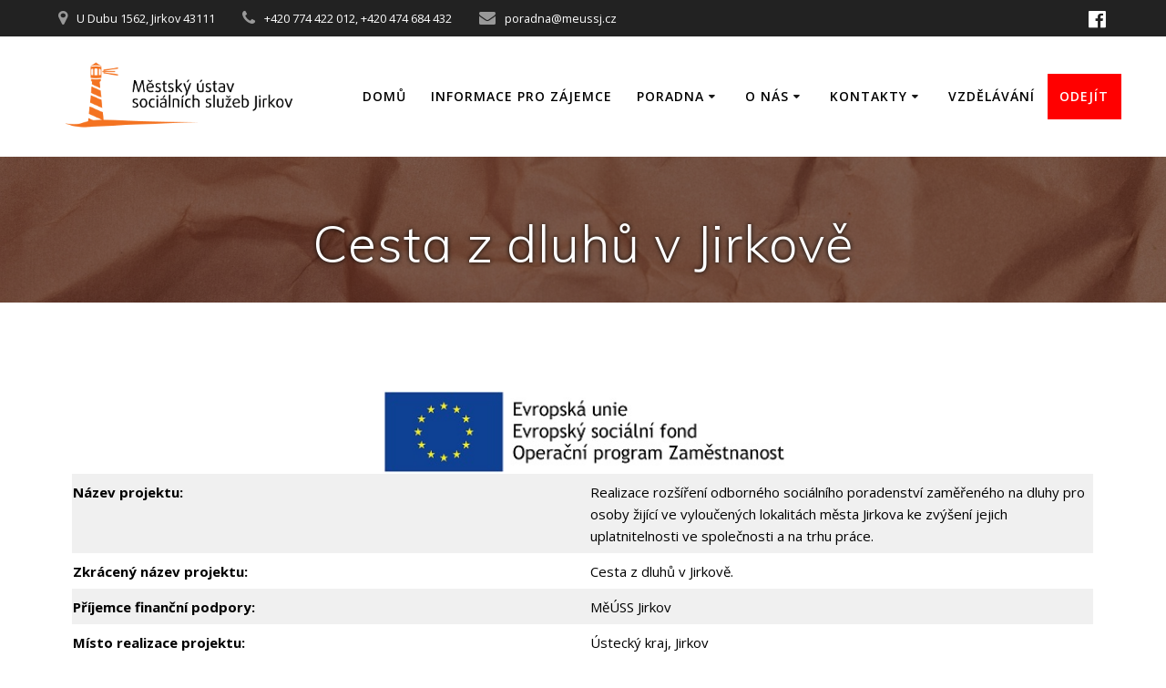

--- FILE ---
content_type: text/html; charset=UTF-8
request_url: https://poradnajirkov.cz/cesta-z-dluhu-v-jirkove/
body_size: 19770
content:
<!DOCTYPE html>
<html lang="cs">
<head>
    <meta charset="UTF-8">
    <meta name="viewport" content="width=device-width, initial-scale=1">
    <link rel="profile" href="http://gmpg.org/xfn/11">

	    <script>
        (function (exports, d) {
            var _isReady = false,
                _event,
                _fns = [];

            function onReady(event) {
                d.removeEventListener("DOMContentLoaded", onReady);
                _isReady = true;
                _event = event;
                _fns.forEach(function (_fn) {
                    var fn = _fn[0],
                        context = _fn[1];
                    fn.call(context || exports, window.jQuery);
                });
            }

            function onReadyIe(event) {
                if (d.readyState === "complete") {
                    d.detachEvent("onreadystatechange", onReadyIe);
                    _isReady = true;
                    _event = event;
                    _fns.forEach(function (_fn) {
                        var fn = _fn[0],
                            context = _fn[1];
                        fn.call(context || exports, event);
                    });
                }
            }

            d.addEventListener && d.addEventListener("DOMContentLoaded", onReady) ||
            d.attachEvent && d.attachEvent("onreadystatechange", onReadyIe);

            function domReady(fn, context) {
                if (_isReady) {
                    fn.call(context, _event);
                }

                _fns.push([fn, context]);
            }

            exports.mesmerizeDomReady = domReady;
        })(window, document);
    </script>
	<title>Cesta z dluhů v Jirkově &#8211; Poradna Jirkov</title>
<meta name='robots' content='max-image-preview:large' />
<link rel='dns-prefetch' href='//fonts.googleapis.com' />
<link rel="alternate" type="application/rss+xml" title="Poradna Jirkov &raquo; RSS zdroj" href="https://poradnajirkov.cz/feed/" />
<link rel="alternate" type="application/rss+xml" title="Poradna Jirkov &raquo; RSS komentářů" href="https://poradnajirkov.cz/comments/feed/" />
<link rel="alternate" title="oEmbed (JSON)" type="application/json+oembed" href="https://poradnajirkov.cz/wp-json/oembed/1.0/embed?url=https%3A%2F%2Fporadnajirkov.cz%2Fcesta-z-dluhu-v-jirkove%2F" />
<link rel="alternate" title="oEmbed (XML)" type="text/xml+oembed" href="https://poradnajirkov.cz/wp-json/oembed/1.0/embed?url=https%3A%2F%2Fporadnajirkov.cz%2Fcesta-z-dluhu-v-jirkove%2F&#038;format=xml" />
<style id='wp-img-auto-sizes-contain-inline-css' type='text/css'>
img:is([sizes=auto i],[sizes^="auto," i]){contain-intrinsic-size:3000px 1500px}
/*# sourceURL=wp-img-auto-sizes-contain-inline-css */
</style>
<style id='wp-emoji-styles-inline-css' type='text/css'>

	img.wp-smiley, img.emoji {
		display: inline !important;
		border: none !important;
		box-shadow: none !important;
		height: 1em !important;
		width: 1em !important;
		margin: 0 0.07em !important;
		vertical-align: -0.1em !important;
		background: none !important;
		padding: 0 !important;
	}
/*# sourceURL=wp-emoji-styles-inline-css */
</style>
<style id='wp-block-library-inline-css' type='text/css'>
:root{--wp-block-synced-color:#7a00df;--wp-block-synced-color--rgb:122,0,223;--wp-bound-block-color:var(--wp-block-synced-color);--wp-editor-canvas-background:#ddd;--wp-admin-theme-color:#007cba;--wp-admin-theme-color--rgb:0,124,186;--wp-admin-theme-color-darker-10:#006ba1;--wp-admin-theme-color-darker-10--rgb:0,107,160.5;--wp-admin-theme-color-darker-20:#005a87;--wp-admin-theme-color-darker-20--rgb:0,90,135;--wp-admin-border-width-focus:2px}@media (min-resolution:192dpi){:root{--wp-admin-border-width-focus:1.5px}}.wp-element-button{cursor:pointer}:root .has-very-light-gray-background-color{background-color:#eee}:root .has-very-dark-gray-background-color{background-color:#313131}:root .has-very-light-gray-color{color:#eee}:root .has-very-dark-gray-color{color:#313131}:root .has-vivid-green-cyan-to-vivid-cyan-blue-gradient-background{background:linear-gradient(135deg,#00d084,#0693e3)}:root .has-purple-crush-gradient-background{background:linear-gradient(135deg,#34e2e4,#4721fb 50%,#ab1dfe)}:root .has-hazy-dawn-gradient-background{background:linear-gradient(135deg,#faaca8,#dad0ec)}:root .has-subdued-olive-gradient-background{background:linear-gradient(135deg,#fafae1,#67a671)}:root .has-atomic-cream-gradient-background{background:linear-gradient(135deg,#fdd79a,#004a59)}:root .has-nightshade-gradient-background{background:linear-gradient(135deg,#330968,#31cdcf)}:root .has-midnight-gradient-background{background:linear-gradient(135deg,#020381,#2874fc)}:root{--wp--preset--font-size--normal:16px;--wp--preset--font-size--huge:42px}.has-regular-font-size{font-size:1em}.has-larger-font-size{font-size:2.625em}.has-normal-font-size{font-size:var(--wp--preset--font-size--normal)}.has-huge-font-size{font-size:var(--wp--preset--font-size--huge)}.has-text-align-center{text-align:center}.has-text-align-left{text-align:left}.has-text-align-right{text-align:right}.has-fit-text{white-space:nowrap!important}#end-resizable-editor-section{display:none}.aligncenter{clear:both}.items-justified-left{justify-content:flex-start}.items-justified-center{justify-content:center}.items-justified-right{justify-content:flex-end}.items-justified-space-between{justify-content:space-between}.screen-reader-text{border:0;clip-path:inset(50%);height:1px;margin:-1px;overflow:hidden;padding:0;position:absolute;width:1px;word-wrap:normal!important}.screen-reader-text:focus{background-color:#ddd;clip-path:none;color:#444;display:block;font-size:1em;height:auto;left:5px;line-height:normal;padding:15px 23px 14px;text-decoration:none;top:5px;width:auto;z-index:100000}html :where(.has-border-color){border-style:solid}html :where([style*=border-top-color]){border-top-style:solid}html :where([style*=border-right-color]){border-right-style:solid}html :where([style*=border-bottom-color]){border-bottom-style:solid}html :where([style*=border-left-color]){border-left-style:solid}html :where([style*=border-width]){border-style:solid}html :where([style*=border-top-width]){border-top-style:solid}html :where([style*=border-right-width]){border-right-style:solid}html :where([style*=border-bottom-width]){border-bottom-style:solid}html :where([style*=border-left-width]){border-left-style:solid}html :where(img[class*=wp-image-]){height:auto;max-width:100%}:where(figure){margin:0 0 1em}html :where(.is-position-sticky){--wp-admin--admin-bar--position-offset:var(--wp-admin--admin-bar--height,0px)}@media screen and (max-width:600px){html :where(.is-position-sticky){--wp-admin--admin-bar--position-offset:0px}}

/*# sourceURL=wp-block-library-inline-css */
</style><style id='wp-block-file-inline-css' type='text/css'>
.wp-block-file{box-sizing:border-box}.wp-block-file:not(.wp-element-button){font-size:.8em}.wp-block-file.aligncenter{text-align:center}.wp-block-file.alignright{text-align:right}.wp-block-file *+.wp-block-file__button{margin-left:.75em}:where(.wp-block-file){margin-bottom:1.5em}.wp-block-file__embed{margin-bottom:1em}:where(.wp-block-file__button){border-radius:2em;display:inline-block;padding:.5em 1em}:where(.wp-block-file__button):where(a):active,:where(.wp-block-file__button):where(a):focus,:where(.wp-block-file__button):where(a):hover,:where(.wp-block-file__button):where(a):visited{box-shadow:none;color:#fff;opacity:.85;text-decoration:none}
/*# sourceURL=https://poradnajirkov.cz/wp-includes/blocks/file/style.min.css */
</style>
<style id='wp-block-gallery-inline-css' type='text/css'>
.blocks-gallery-grid:not(.has-nested-images),.wp-block-gallery:not(.has-nested-images){display:flex;flex-wrap:wrap;list-style-type:none;margin:0;padding:0}.blocks-gallery-grid:not(.has-nested-images) .blocks-gallery-image,.blocks-gallery-grid:not(.has-nested-images) .blocks-gallery-item,.wp-block-gallery:not(.has-nested-images) .blocks-gallery-image,.wp-block-gallery:not(.has-nested-images) .blocks-gallery-item{display:flex;flex-direction:column;flex-grow:1;justify-content:center;margin:0 1em 1em 0;position:relative;width:calc(50% - 1em)}.blocks-gallery-grid:not(.has-nested-images) .blocks-gallery-image:nth-of-type(2n),.blocks-gallery-grid:not(.has-nested-images) .blocks-gallery-item:nth-of-type(2n),.wp-block-gallery:not(.has-nested-images) .blocks-gallery-image:nth-of-type(2n),.wp-block-gallery:not(.has-nested-images) .blocks-gallery-item:nth-of-type(2n){margin-right:0}.blocks-gallery-grid:not(.has-nested-images) .blocks-gallery-image figure,.blocks-gallery-grid:not(.has-nested-images) .blocks-gallery-item figure,.wp-block-gallery:not(.has-nested-images) .blocks-gallery-image figure,.wp-block-gallery:not(.has-nested-images) .blocks-gallery-item figure{align-items:flex-end;display:flex;height:100%;justify-content:flex-start;margin:0}.blocks-gallery-grid:not(.has-nested-images) .blocks-gallery-image img,.blocks-gallery-grid:not(.has-nested-images) .blocks-gallery-item img,.wp-block-gallery:not(.has-nested-images) .blocks-gallery-image img,.wp-block-gallery:not(.has-nested-images) .blocks-gallery-item img{display:block;height:auto;max-width:100%;width:auto}.blocks-gallery-grid:not(.has-nested-images) .blocks-gallery-image figcaption,.blocks-gallery-grid:not(.has-nested-images) .blocks-gallery-item figcaption,.wp-block-gallery:not(.has-nested-images) .blocks-gallery-image figcaption,.wp-block-gallery:not(.has-nested-images) .blocks-gallery-item figcaption{background:linear-gradient(0deg,#000000b3,#0000004d 70%,#0000);bottom:0;box-sizing:border-box;color:#fff;font-size:.8em;margin:0;max-height:100%;overflow:auto;padding:3em .77em .7em;position:absolute;text-align:center;width:100%;z-index:2}.blocks-gallery-grid:not(.has-nested-images) .blocks-gallery-image figcaption img,.blocks-gallery-grid:not(.has-nested-images) .blocks-gallery-item figcaption img,.wp-block-gallery:not(.has-nested-images) .blocks-gallery-image figcaption img,.wp-block-gallery:not(.has-nested-images) .blocks-gallery-item figcaption img{display:inline}.blocks-gallery-grid:not(.has-nested-images) figcaption,.wp-block-gallery:not(.has-nested-images) figcaption{flex-grow:1}.blocks-gallery-grid:not(.has-nested-images).is-cropped .blocks-gallery-image a,.blocks-gallery-grid:not(.has-nested-images).is-cropped .blocks-gallery-image img,.blocks-gallery-grid:not(.has-nested-images).is-cropped .blocks-gallery-item a,.blocks-gallery-grid:not(.has-nested-images).is-cropped .blocks-gallery-item img,.wp-block-gallery:not(.has-nested-images).is-cropped .blocks-gallery-image a,.wp-block-gallery:not(.has-nested-images).is-cropped .blocks-gallery-image img,.wp-block-gallery:not(.has-nested-images).is-cropped .blocks-gallery-item a,.wp-block-gallery:not(.has-nested-images).is-cropped .blocks-gallery-item img{flex:1;height:100%;object-fit:cover;width:100%}.blocks-gallery-grid:not(.has-nested-images).columns-1 .blocks-gallery-image,.blocks-gallery-grid:not(.has-nested-images).columns-1 .blocks-gallery-item,.wp-block-gallery:not(.has-nested-images).columns-1 .blocks-gallery-image,.wp-block-gallery:not(.has-nested-images).columns-1 .blocks-gallery-item{margin-right:0;width:100%}@media (min-width:600px){.blocks-gallery-grid:not(.has-nested-images).columns-3 .blocks-gallery-image,.blocks-gallery-grid:not(.has-nested-images).columns-3 .blocks-gallery-item,.wp-block-gallery:not(.has-nested-images).columns-3 .blocks-gallery-image,.wp-block-gallery:not(.has-nested-images).columns-3 .blocks-gallery-item{margin-right:1em;width:calc(33.33333% - .66667em)}.blocks-gallery-grid:not(.has-nested-images).columns-4 .blocks-gallery-image,.blocks-gallery-grid:not(.has-nested-images).columns-4 .blocks-gallery-item,.wp-block-gallery:not(.has-nested-images).columns-4 .blocks-gallery-image,.wp-block-gallery:not(.has-nested-images).columns-4 .blocks-gallery-item{margin-right:1em;width:calc(25% - .75em)}.blocks-gallery-grid:not(.has-nested-images).columns-5 .blocks-gallery-image,.blocks-gallery-grid:not(.has-nested-images).columns-5 .blocks-gallery-item,.wp-block-gallery:not(.has-nested-images).columns-5 .blocks-gallery-image,.wp-block-gallery:not(.has-nested-images).columns-5 .blocks-gallery-item{margin-right:1em;width:calc(20% - .8em)}.blocks-gallery-grid:not(.has-nested-images).columns-6 .blocks-gallery-image,.blocks-gallery-grid:not(.has-nested-images).columns-6 .blocks-gallery-item,.wp-block-gallery:not(.has-nested-images).columns-6 .blocks-gallery-image,.wp-block-gallery:not(.has-nested-images).columns-6 .blocks-gallery-item{margin-right:1em;width:calc(16.66667% - .83333em)}.blocks-gallery-grid:not(.has-nested-images).columns-7 .blocks-gallery-image,.blocks-gallery-grid:not(.has-nested-images).columns-7 .blocks-gallery-item,.wp-block-gallery:not(.has-nested-images).columns-7 .blocks-gallery-image,.wp-block-gallery:not(.has-nested-images).columns-7 .blocks-gallery-item{margin-right:1em;width:calc(14.28571% - .85714em)}.blocks-gallery-grid:not(.has-nested-images).columns-8 .blocks-gallery-image,.blocks-gallery-grid:not(.has-nested-images).columns-8 .blocks-gallery-item,.wp-block-gallery:not(.has-nested-images).columns-8 .blocks-gallery-image,.wp-block-gallery:not(.has-nested-images).columns-8 .blocks-gallery-item{margin-right:1em;width:calc(12.5% - .875em)}.blocks-gallery-grid:not(.has-nested-images).columns-1 .blocks-gallery-image:nth-of-type(1n),.blocks-gallery-grid:not(.has-nested-images).columns-1 .blocks-gallery-item:nth-of-type(1n),.blocks-gallery-grid:not(.has-nested-images).columns-2 .blocks-gallery-image:nth-of-type(2n),.blocks-gallery-grid:not(.has-nested-images).columns-2 .blocks-gallery-item:nth-of-type(2n),.blocks-gallery-grid:not(.has-nested-images).columns-3 .blocks-gallery-image:nth-of-type(3n),.blocks-gallery-grid:not(.has-nested-images).columns-3 .blocks-gallery-item:nth-of-type(3n),.blocks-gallery-grid:not(.has-nested-images).columns-4 .blocks-gallery-image:nth-of-type(4n),.blocks-gallery-grid:not(.has-nested-images).columns-4 .blocks-gallery-item:nth-of-type(4n),.blocks-gallery-grid:not(.has-nested-images).columns-5 .blocks-gallery-image:nth-of-type(5n),.blocks-gallery-grid:not(.has-nested-images).columns-5 .blocks-gallery-item:nth-of-type(5n),.blocks-gallery-grid:not(.has-nested-images).columns-6 .blocks-gallery-image:nth-of-type(6n),.blocks-gallery-grid:not(.has-nested-images).columns-6 .blocks-gallery-item:nth-of-type(6n),.blocks-gallery-grid:not(.has-nested-images).columns-7 .blocks-gallery-image:nth-of-type(7n),.blocks-gallery-grid:not(.has-nested-images).columns-7 .blocks-gallery-item:nth-of-type(7n),.blocks-gallery-grid:not(.has-nested-images).columns-8 .blocks-gallery-image:nth-of-type(8n),.blocks-gallery-grid:not(.has-nested-images).columns-8 .blocks-gallery-item:nth-of-type(8n),.wp-block-gallery:not(.has-nested-images).columns-1 .blocks-gallery-image:nth-of-type(1n),.wp-block-gallery:not(.has-nested-images).columns-1 .blocks-gallery-item:nth-of-type(1n),.wp-block-gallery:not(.has-nested-images).columns-2 .blocks-gallery-image:nth-of-type(2n),.wp-block-gallery:not(.has-nested-images).columns-2 .blocks-gallery-item:nth-of-type(2n),.wp-block-gallery:not(.has-nested-images).columns-3 .blocks-gallery-image:nth-of-type(3n),.wp-block-gallery:not(.has-nested-images).columns-3 .blocks-gallery-item:nth-of-type(3n),.wp-block-gallery:not(.has-nested-images).columns-4 .blocks-gallery-image:nth-of-type(4n),.wp-block-gallery:not(.has-nested-images).columns-4 .blocks-gallery-item:nth-of-type(4n),.wp-block-gallery:not(.has-nested-images).columns-5 .blocks-gallery-image:nth-of-type(5n),.wp-block-gallery:not(.has-nested-images).columns-5 .blocks-gallery-item:nth-of-type(5n),.wp-block-gallery:not(.has-nested-images).columns-6 .blocks-gallery-image:nth-of-type(6n),.wp-block-gallery:not(.has-nested-images).columns-6 .blocks-gallery-item:nth-of-type(6n),.wp-block-gallery:not(.has-nested-images).columns-7 .blocks-gallery-image:nth-of-type(7n),.wp-block-gallery:not(.has-nested-images).columns-7 .blocks-gallery-item:nth-of-type(7n),.wp-block-gallery:not(.has-nested-images).columns-8 .blocks-gallery-image:nth-of-type(8n),.wp-block-gallery:not(.has-nested-images).columns-8 .blocks-gallery-item:nth-of-type(8n){margin-right:0}}.blocks-gallery-grid:not(.has-nested-images) .blocks-gallery-image:last-child,.blocks-gallery-grid:not(.has-nested-images) .blocks-gallery-item:last-child,.wp-block-gallery:not(.has-nested-images) .blocks-gallery-image:last-child,.wp-block-gallery:not(.has-nested-images) .blocks-gallery-item:last-child{margin-right:0}.blocks-gallery-grid:not(.has-nested-images).alignleft,.blocks-gallery-grid:not(.has-nested-images).alignright,.wp-block-gallery:not(.has-nested-images).alignleft,.wp-block-gallery:not(.has-nested-images).alignright{max-width:420px;width:100%}.blocks-gallery-grid:not(.has-nested-images).aligncenter .blocks-gallery-item figure,.wp-block-gallery:not(.has-nested-images).aligncenter .blocks-gallery-item figure{justify-content:center}.wp-block-gallery:not(.is-cropped) .blocks-gallery-item{align-self:flex-start}figure.wp-block-gallery.has-nested-images{align-items:normal}.wp-block-gallery.has-nested-images figure.wp-block-image:not(#individual-image){margin:0;width:calc(50% - var(--wp--style--unstable-gallery-gap, 16px)/2)}.wp-block-gallery.has-nested-images figure.wp-block-image{box-sizing:border-box;display:flex;flex-direction:column;flex-grow:1;justify-content:center;max-width:100%;position:relative}.wp-block-gallery.has-nested-images figure.wp-block-image>a,.wp-block-gallery.has-nested-images figure.wp-block-image>div{flex-direction:column;flex-grow:1;margin:0}.wp-block-gallery.has-nested-images figure.wp-block-image img{display:block;height:auto;max-width:100%!important;width:auto}.wp-block-gallery.has-nested-images figure.wp-block-image figcaption,.wp-block-gallery.has-nested-images figure.wp-block-image:has(figcaption):before{bottom:0;left:0;max-height:100%;position:absolute;right:0}.wp-block-gallery.has-nested-images figure.wp-block-image:has(figcaption):before{backdrop-filter:blur(3px);content:"";height:100%;-webkit-mask-image:linear-gradient(0deg,#000 20%,#0000);mask-image:linear-gradient(0deg,#000 20%,#0000);max-height:40%;pointer-events:none}.wp-block-gallery.has-nested-images figure.wp-block-image figcaption{box-sizing:border-box;color:#fff;font-size:13px;margin:0;overflow:auto;padding:1em;text-align:center;text-shadow:0 0 1.5px #000}.wp-block-gallery.has-nested-images figure.wp-block-image figcaption::-webkit-scrollbar{height:12px;width:12px}.wp-block-gallery.has-nested-images figure.wp-block-image figcaption::-webkit-scrollbar-track{background-color:initial}.wp-block-gallery.has-nested-images figure.wp-block-image figcaption::-webkit-scrollbar-thumb{background-clip:padding-box;background-color:initial;border:3px solid #0000;border-radius:8px}.wp-block-gallery.has-nested-images figure.wp-block-image figcaption:focus-within::-webkit-scrollbar-thumb,.wp-block-gallery.has-nested-images figure.wp-block-image figcaption:focus::-webkit-scrollbar-thumb,.wp-block-gallery.has-nested-images figure.wp-block-image figcaption:hover::-webkit-scrollbar-thumb{background-color:#fffc}.wp-block-gallery.has-nested-images figure.wp-block-image figcaption{scrollbar-color:#0000 #0000;scrollbar-gutter:stable both-edges;scrollbar-width:thin}.wp-block-gallery.has-nested-images figure.wp-block-image figcaption:focus,.wp-block-gallery.has-nested-images figure.wp-block-image figcaption:focus-within,.wp-block-gallery.has-nested-images figure.wp-block-image figcaption:hover{scrollbar-color:#fffc #0000}.wp-block-gallery.has-nested-images figure.wp-block-image figcaption{will-change:transform}@media (hover:none){.wp-block-gallery.has-nested-images figure.wp-block-image figcaption{scrollbar-color:#fffc #0000}}.wp-block-gallery.has-nested-images figure.wp-block-image figcaption{background:linear-gradient(0deg,#0006,#0000)}.wp-block-gallery.has-nested-images figure.wp-block-image figcaption img{display:inline}.wp-block-gallery.has-nested-images figure.wp-block-image figcaption a{color:inherit}.wp-block-gallery.has-nested-images figure.wp-block-image.has-custom-border img{box-sizing:border-box}.wp-block-gallery.has-nested-images figure.wp-block-image.has-custom-border>a,.wp-block-gallery.has-nested-images figure.wp-block-image.has-custom-border>div,.wp-block-gallery.has-nested-images figure.wp-block-image.is-style-rounded>a,.wp-block-gallery.has-nested-images figure.wp-block-image.is-style-rounded>div{flex:1 1 auto}.wp-block-gallery.has-nested-images figure.wp-block-image.has-custom-border figcaption,.wp-block-gallery.has-nested-images figure.wp-block-image.is-style-rounded figcaption{background:none;color:inherit;flex:initial;margin:0;padding:10px 10px 9px;position:relative;text-shadow:none}.wp-block-gallery.has-nested-images figure.wp-block-image.has-custom-border:before,.wp-block-gallery.has-nested-images figure.wp-block-image.is-style-rounded:before{content:none}.wp-block-gallery.has-nested-images figcaption{flex-basis:100%;flex-grow:1;text-align:center}.wp-block-gallery.has-nested-images:not(.is-cropped) figure.wp-block-image:not(#individual-image){margin-bottom:auto;margin-top:0}.wp-block-gallery.has-nested-images.is-cropped figure.wp-block-image:not(#individual-image){align-self:inherit}.wp-block-gallery.has-nested-images.is-cropped figure.wp-block-image:not(#individual-image)>a,.wp-block-gallery.has-nested-images.is-cropped figure.wp-block-image:not(#individual-image)>div:not(.components-drop-zone){display:flex}.wp-block-gallery.has-nested-images.is-cropped figure.wp-block-image:not(#individual-image) a,.wp-block-gallery.has-nested-images.is-cropped figure.wp-block-image:not(#individual-image) img{flex:1 0 0%;height:100%;object-fit:cover;width:100%}.wp-block-gallery.has-nested-images.columns-1 figure.wp-block-image:not(#individual-image){width:100%}@media (min-width:600px){.wp-block-gallery.has-nested-images.columns-3 figure.wp-block-image:not(#individual-image){width:calc(33.33333% - var(--wp--style--unstable-gallery-gap, 16px)*.66667)}.wp-block-gallery.has-nested-images.columns-4 figure.wp-block-image:not(#individual-image){width:calc(25% - var(--wp--style--unstable-gallery-gap, 16px)*.75)}.wp-block-gallery.has-nested-images.columns-5 figure.wp-block-image:not(#individual-image){width:calc(20% - var(--wp--style--unstable-gallery-gap, 16px)*.8)}.wp-block-gallery.has-nested-images.columns-6 figure.wp-block-image:not(#individual-image){width:calc(16.66667% - var(--wp--style--unstable-gallery-gap, 16px)*.83333)}.wp-block-gallery.has-nested-images.columns-7 figure.wp-block-image:not(#individual-image){width:calc(14.28571% - var(--wp--style--unstable-gallery-gap, 16px)*.85714)}.wp-block-gallery.has-nested-images.columns-8 figure.wp-block-image:not(#individual-image){width:calc(12.5% - var(--wp--style--unstable-gallery-gap, 16px)*.875)}.wp-block-gallery.has-nested-images.columns-default figure.wp-block-image:not(#individual-image){width:calc(33.33% - var(--wp--style--unstable-gallery-gap, 16px)*.66667)}.wp-block-gallery.has-nested-images.columns-default figure.wp-block-image:not(#individual-image):first-child:nth-last-child(2),.wp-block-gallery.has-nested-images.columns-default figure.wp-block-image:not(#individual-image):first-child:nth-last-child(2)~figure.wp-block-image:not(#individual-image){width:calc(50% - var(--wp--style--unstable-gallery-gap, 16px)*.5)}.wp-block-gallery.has-nested-images.columns-default figure.wp-block-image:not(#individual-image):first-child:last-child{width:100%}}.wp-block-gallery.has-nested-images.alignleft,.wp-block-gallery.has-nested-images.alignright{max-width:420px;width:100%}.wp-block-gallery.has-nested-images.aligncenter{justify-content:center}
/*# sourceURL=https://poradnajirkov.cz/wp-includes/blocks/gallery/style.min.css */
</style>
<style id='wp-block-heading-inline-css' type='text/css'>
h1:where(.wp-block-heading).has-background,h2:where(.wp-block-heading).has-background,h3:where(.wp-block-heading).has-background,h4:where(.wp-block-heading).has-background,h5:where(.wp-block-heading).has-background,h6:where(.wp-block-heading).has-background{padding:1.25em 2.375em}h1.has-text-align-left[style*=writing-mode]:where([style*=vertical-lr]),h1.has-text-align-right[style*=writing-mode]:where([style*=vertical-rl]),h2.has-text-align-left[style*=writing-mode]:where([style*=vertical-lr]),h2.has-text-align-right[style*=writing-mode]:where([style*=vertical-rl]),h3.has-text-align-left[style*=writing-mode]:where([style*=vertical-lr]),h3.has-text-align-right[style*=writing-mode]:where([style*=vertical-rl]),h4.has-text-align-left[style*=writing-mode]:where([style*=vertical-lr]),h4.has-text-align-right[style*=writing-mode]:where([style*=vertical-rl]),h5.has-text-align-left[style*=writing-mode]:where([style*=vertical-lr]),h5.has-text-align-right[style*=writing-mode]:where([style*=vertical-rl]),h6.has-text-align-left[style*=writing-mode]:where([style*=vertical-lr]),h6.has-text-align-right[style*=writing-mode]:where([style*=vertical-rl]){rotate:180deg}
/*# sourceURL=https://poradnajirkov.cz/wp-includes/blocks/heading/style.min.css */
</style>
<style id='wp-block-image-inline-css' type='text/css'>
.wp-block-image>a,.wp-block-image>figure>a{display:inline-block}.wp-block-image img{box-sizing:border-box;height:auto;max-width:100%;vertical-align:bottom}@media not (prefers-reduced-motion){.wp-block-image img.hide{visibility:hidden}.wp-block-image img.show{animation:show-content-image .4s}}.wp-block-image[style*=border-radius] img,.wp-block-image[style*=border-radius]>a{border-radius:inherit}.wp-block-image.has-custom-border img{box-sizing:border-box}.wp-block-image.aligncenter{text-align:center}.wp-block-image.alignfull>a,.wp-block-image.alignwide>a{width:100%}.wp-block-image.alignfull img,.wp-block-image.alignwide img{height:auto;width:100%}.wp-block-image .aligncenter,.wp-block-image .alignleft,.wp-block-image .alignright,.wp-block-image.aligncenter,.wp-block-image.alignleft,.wp-block-image.alignright{display:table}.wp-block-image .aligncenter>figcaption,.wp-block-image .alignleft>figcaption,.wp-block-image .alignright>figcaption,.wp-block-image.aligncenter>figcaption,.wp-block-image.alignleft>figcaption,.wp-block-image.alignright>figcaption{caption-side:bottom;display:table-caption}.wp-block-image .alignleft{float:left;margin:.5em 1em .5em 0}.wp-block-image .alignright{float:right;margin:.5em 0 .5em 1em}.wp-block-image .aligncenter{margin-left:auto;margin-right:auto}.wp-block-image :where(figcaption){margin-bottom:1em;margin-top:.5em}.wp-block-image.is-style-circle-mask img{border-radius:9999px}@supports ((-webkit-mask-image:none) or (mask-image:none)) or (-webkit-mask-image:none){.wp-block-image.is-style-circle-mask img{border-radius:0;-webkit-mask-image:url('data:image/svg+xml;utf8,<svg viewBox="0 0 100 100" xmlns="http://www.w3.org/2000/svg"><circle cx="50" cy="50" r="50"/></svg>');mask-image:url('data:image/svg+xml;utf8,<svg viewBox="0 0 100 100" xmlns="http://www.w3.org/2000/svg"><circle cx="50" cy="50" r="50"/></svg>');mask-mode:alpha;-webkit-mask-position:center;mask-position:center;-webkit-mask-repeat:no-repeat;mask-repeat:no-repeat;-webkit-mask-size:contain;mask-size:contain}}:root :where(.wp-block-image.is-style-rounded img,.wp-block-image .is-style-rounded img){border-radius:9999px}.wp-block-image figure{margin:0}.wp-lightbox-container{display:flex;flex-direction:column;position:relative}.wp-lightbox-container img{cursor:zoom-in}.wp-lightbox-container img:hover+button{opacity:1}.wp-lightbox-container button{align-items:center;backdrop-filter:blur(16px) saturate(180%);background-color:#5a5a5a40;border:none;border-radius:4px;cursor:zoom-in;display:flex;height:20px;justify-content:center;opacity:0;padding:0;position:absolute;right:16px;text-align:center;top:16px;width:20px;z-index:100}@media not (prefers-reduced-motion){.wp-lightbox-container button{transition:opacity .2s ease}}.wp-lightbox-container button:focus-visible{outline:3px auto #5a5a5a40;outline:3px auto -webkit-focus-ring-color;outline-offset:3px}.wp-lightbox-container button:hover{cursor:pointer;opacity:1}.wp-lightbox-container button:focus{opacity:1}.wp-lightbox-container button:focus,.wp-lightbox-container button:hover,.wp-lightbox-container button:not(:hover):not(:active):not(.has-background){background-color:#5a5a5a40;border:none}.wp-lightbox-overlay{box-sizing:border-box;cursor:zoom-out;height:100vh;left:0;overflow:hidden;position:fixed;top:0;visibility:hidden;width:100%;z-index:100000}.wp-lightbox-overlay .close-button{align-items:center;cursor:pointer;display:flex;justify-content:center;min-height:40px;min-width:40px;padding:0;position:absolute;right:calc(env(safe-area-inset-right) + 16px);top:calc(env(safe-area-inset-top) + 16px);z-index:5000000}.wp-lightbox-overlay .close-button:focus,.wp-lightbox-overlay .close-button:hover,.wp-lightbox-overlay .close-button:not(:hover):not(:active):not(.has-background){background:none;border:none}.wp-lightbox-overlay .lightbox-image-container{height:var(--wp--lightbox-container-height);left:50%;overflow:hidden;position:absolute;top:50%;transform:translate(-50%,-50%);transform-origin:top left;width:var(--wp--lightbox-container-width);z-index:9999999999}.wp-lightbox-overlay .wp-block-image{align-items:center;box-sizing:border-box;display:flex;height:100%;justify-content:center;margin:0;position:relative;transform-origin:0 0;width:100%;z-index:3000000}.wp-lightbox-overlay .wp-block-image img{height:var(--wp--lightbox-image-height);min-height:var(--wp--lightbox-image-height);min-width:var(--wp--lightbox-image-width);width:var(--wp--lightbox-image-width)}.wp-lightbox-overlay .wp-block-image figcaption{display:none}.wp-lightbox-overlay button{background:none;border:none}.wp-lightbox-overlay .scrim{background-color:#fff;height:100%;opacity:.9;position:absolute;width:100%;z-index:2000000}.wp-lightbox-overlay.active{visibility:visible}@media not (prefers-reduced-motion){.wp-lightbox-overlay.active{animation:turn-on-visibility .25s both}.wp-lightbox-overlay.active img{animation:turn-on-visibility .35s both}.wp-lightbox-overlay.show-closing-animation:not(.active){animation:turn-off-visibility .35s both}.wp-lightbox-overlay.show-closing-animation:not(.active) img{animation:turn-off-visibility .25s both}.wp-lightbox-overlay.zoom.active{animation:none;opacity:1;visibility:visible}.wp-lightbox-overlay.zoom.active .lightbox-image-container{animation:lightbox-zoom-in .4s}.wp-lightbox-overlay.zoom.active .lightbox-image-container img{animation:none}.wp-lightbox-overlay.zoom.active .scrim{animation:turn-on-visibility .4s forwards}.wp-lightbox-overlay.zoom.show-closing-animation:not(.active){animation:none}.wp-lightbox-overlay.zoom.show-closing-animation:not(.active) .lightbox-image-container{animation:lightbox-zoom-out .4s}.wp-lightbox-overlay.zoom.show-closing-animation:not(.active) .lightbox-image-container img{animation:none}.wp-lightbox-overlay.zoom.show-closing-animation:not(.active) .scrim{animation:turn-off-visibility .4s forwards}}@keyframes show-content-image{0%{visibility:hidden}99%{visibility:hidden}to{visibility:visible}}@keyframes turn-on-visibility{0%{opacity:0}to{opacity:1}}@keyframes turn-off-visibility{0%{opacity:1;visibility:visible}99%{opacity:0;visibility:visible}to{opacity:0;visibility:hidden}}@keyframes lightbox-zoom-in{0%{transform:translate(calc((-100vw + var(--wp--lightbox-scrollbar-width))/2 + var(--wp--lightbox-initial-left-position)),calc(-50vh + var(--wp--lightbox-initial-top-position))) scale(var(--wp--lightbox-scale))}to{transform:translate(-50%,-50%) scale(1)}}@keyframes lightbox-zoom-out{0%{transform:translate(-50%,-50%) scale(1);visibility:visible}99%{visibility:visible}to{transform:translate(calc((-100vw + var(--wp--lightbox-scrollbar-width))/2 + var(--wp--lightbox-initial-left-position)),calc(-50vh + var(--wp--lightbox-initial-top-position))) scale(var(--wp--lightbox-scale));visibility:hidden}}
/*# sourceURL=https://poradnajirkov.cz/wp-includes/blocks/image/style.min.css */
</style>
<style id='wp-block-list-inline-css' type='text/css'>
ol,ul{box-sizing:border-box}:root :where(.wp-block-list.has-background){padding:1.25em 2.375em}
/*# sourceURL=https://poradnajirkov.cz/wp-includes/blocks/list/style.min.css */
</style>
<style id='wp-block-paragraph-inline-css' type='text/css'>
.is-small-text{font-size:.875em}.is-regular-text{font-size:1em}.is-large-text{font-size:2.25em}.is-larger-text{font-size:3em}.has-drop-cap:not(:focus):first-letter{float:left;font-size:8.4em;font-style:normal;font-weight:100;line-height:.68;margin:.05em .1em 0 0;text-transform:uppercase}body.rtl .has-drop-cap:not(:focus):first-letter{float:none;margin-left:.1em}p.has-drop-cap.has-background{overflow:hidden}:root :where(p.has-background){padding:1.25em 2.375em}:where(p.has-text-color:not(.has-link-color)) a{color:inherit}p.has-text-align-left[style*="writing-mode:vertical-lr"],p.has-text-align-right[style*="writing-mode:vertical-rl"]{rotate:180deg}
/*# sourceURL=https://poradnajirkov.cz/wp-includes/blocks/paragraph/style.min.css */
</style>
<style id='wp-block-spacer-inline-css' type='text/css'>
.wp-block-spacer{clear:both}
/*# sourceURL=https://poradnajirkov.cz/wp-includes/blocks/spacer/style.min.css */
</style>
<style id='wp-block-table-inline-css' type='text/css'>
.wp-block-table{overflow-x:auto}.wp-block-table table{border-collapse:collapse;width:100%}.wp-block-table thead{border-bottom:3px solid}.wp-block-table tfoot{border-top:3px solid}.wp-block-table td,.wp-block-table th{border:1px solid;padding:.5em}.wp-block-table .has-fixed-layout{table-layout:fixed;width:100%}.wp-block-table .has-fixed-layout td,.wp-block-table .has-fixed-layout th{word-break:break-word}.wp-block-table.aligncenter,.wp-block-table.alignleft,.wp-block-table.alignright{display:table;width:auto}.wp-block-table.aligncenter td,.wp-block-table.aligncenter th,.wp-block-table.alignleft td,.wp-block-table.alignleft th,.wp-block-table.alignright td,.wp-block-table.alignright th{word-break:break-word}.wp-block-table .has-subtle-light-gray-background-color{background-color:#f3f4f5}.wp-block-table .has-subtle-pale-green-background-color{background-color:#e9fbe5}.wp-block-table .has-subtle-pale-blue-background-color{background-color:#e7f5fe}.wp-block-table .has-subtle-pale-pink-background-color{background-color:#fcf0ef}.wp-block-table.is-style-stripes{background-color:initial;border-collapse:inherit;border-spacing:0}.wp-block-table.is-style-stripes tbody tr:nth-child(odd){background-color:#f0f0f0}.wp-block-table.is-style-stripes.has-subtle-light-gray-background-color tbody tr:nth-child(odd){background-color:#f3f4f5}.wp-block-table.is-style-stripes.has-subtle-pale-green-background-color tbody tr:nth-child(odd){background-color:#e9fbe5}.wp-block-table.is-style-stripes.has-subtle-pale-blue-background-color tbody tr:nth-child(odd){background-color:#e7f5fe}.wp-block-table.is-style-stripes.has-subtle-pale-pink-background-color tbody tr:nth-child(odd){background-color:#fcf0ef}.wp-block-table.is-style-stripes td,.wp-block-table.is-style-stripes th{border-color:#0000}.wp-block-table.is-style-stripes{border-bottom:1px solid #f0f0f0}.wp-block-table .has-border-color td,.wp-block-table .has-border-color th,.wp-block-table .has-border-color tr,.wp-block-table .has-border-color>*{border-color:inherit}.wp-block-table table[style*=border-top-color] tr:first-child,.wp-block-table table[style*=border-top-color] tr:first-child td,.wp-block-table table[style*=border-top-color] tr:first-child th,.wp-block-table table[style*=border-top-color]>*,.wp-block-table table[style*=border-top-color]>* td,.wp-block-table table[style*=border-top-color]>* th{border-top-color:inherit}.wp-block-table table[style*=border-top-color] tr:not(:first-child){border-top-color:initial}.wp-block-table table[style*=border-right-color] td:last-child,.wp-block-table table[style*=border-right-color] th,.wp-block-table table[style*=border-right-color] tr,.wp-block-table table[style*=border-right-color]>*{border-right-color:inherit}.wp-block-table table[style*=border-bottom-color] tr:last-child,.wp-block-table table[style*=border-bottom-color] tr:last-child td,.wp-block-table table[style*=border-bottom-color] tr:last-child th,.wp-block-table table[style*=border-bottom-color]>*,.wp-block-table table[style*=border-bottom-color]>* td,.wp-block-table table[style*=border-bottom-color]>* th{border-bottom-color:inherit}.wp-block-table table[style*=border-bottom-color] tr:not(:last-child){border-bottom-color:initial}.wp-block-table table[style*=border-left-color] td:first-child,.wp-block-table table[style*=border-left-color] th,.wp-block-table table[style*=border-left-color] tr,.wp-block-table table[style*=border-left-color]>*{border-left-color:inherit}.wp-block-table table[style*=border-style] td,.wp-block-table table[style*=border-style] th,.wp-block-table table[style*=border-style] tr,.wp-block-table table[style*=border-style]>*{border-style:inherit}.wp-block-table table[style*=border-width] td,.wp-block-table table[style*=border-width] th,.wp-block-table table[style*=border-width] tr,.wp-block-table table[style*=border-width]>*{border-style:inherit;border-width:inherit}
/*# sourceURL=https://poradnajirkov.cz/wp-includes/blocks/table/style.min.css */
</style>
<style id='global-styles-inline-css' type='text/css'>
:root{--wp--preset--aspect-ratio--square: 1;--wp--preset--aspect-ratio--4-3: 4/3;--wp--preset--aspect-ratio--3-4: 3/4;--wp--preset--aspect-ratio--3-2: 3/2;--wp--preset--aspect-ratio--2-3: 2/3;--wp--preset--aspect-ratio--16-9: 16/9;--wp--preset--aspect-ratio--9-16: 9/16;--wp--preset--color--black: #000000;--wp--preset--color--cyan-bluish-gray: #abb8c3;--wp--preset--color--white: #ffffff;--wp--preset--color--pale-pink: #f78da7;--wp--preset--color--vivid-red: #cf2e2e;--wp--preset--color--luminous-vivid-orange: #ff6900;--wp--preset--color--luminous-vivid-amber: #fcb900;--wp--preset--color--light-green-cyan: #7bdcb5;--wp--preset--color--vivid-green-cyan: #00d084;--wp--preset--color--pale-cyan-blue: #8ed1fc;--wp--preset--color--vivid-cyan-blue: #0693e3;--wp--preset--color--vivid-purple: #9b51e0;--wp--preset--gradient--vivid-cyan-blue-to-vivid-purple: linear-gradient(135deg,rgb(6,147,227) 0%,rgb(155,81,224) 100%);--wp--preset--gradient--light-green-cyan-to-vivid-green-cyan: linear-gradient(135deg,rgb(122,220,180) 0%,rgb(0,208,130) 100%);--wp--preset--gradient--luminous-vivid-amber-to-luminous-vivid-orange: linear-gradient(135deg,rgb(252,185,0) 0%,rgb(255,105,0) 100%);--wp--preset--gradient--luminous-vivid-orange-to-vivid-red: linear-gradient(135deg,rgb(255,105,0) 0%,rgb(207,46,46) 100%);--wp--preset--gradient--very-light-gray-to-cyan-bluish-gray: linear-gradient(135deg,rgb(238,238,238) 0%,rgb(169,184,195) 100%);--wp--preset--gradient--cool-to-warm-spectrum: linear-gradient(135deg,rgb(74,234,220) 0%,rgb(151,120,209) 20%,rgb(207,42,186) 40%,rgb(238,44,130) 60%,rgb(251,105,98) 80%,rgb(254,248,76) 100%);--wp--preset--gradient--blush-light-purple: linear-gradient(135deg,rgb(255,206,236) 0%,rgb(152,150,240) 100%);--wp--preset--gradient--blush-bordeaux: linear-gradient(135deg,rgb(254,205,165) 0%,rgb(254,45,45) 50%,rgb(107,0,62) 100%);--wp--preset--gradient--luminous-dusk: linear-gradient(135deg,rgb(255,203,112) 0%,rgb(199,81,192) 50%,rgb(65,88,208) 100%);--wp--preset--gradient--pale-ocean: linear-gradient(135deg,rgb(255,245,203) 0%,rgb(182,227,212) 50%,rgb(51,167,181) 100%);--wp--preset--gradient--electric-grass: linear-gradient(135deg,rgb(202,248,128) 0%,rgb(113,206,126) 100%);--wp--preset--gradient--midnight: linear-gradient(135deg,rgb(2,3,129) 0%,rgb(40,116,252) 100%);--wp--preset--font-size--small: 13px;--wp--preset--font-size--medium: 20px;--wp--preset--font-size--large: 36px;--wp--preset--font-size--x-large: 42px;--wp--preset--spacing--20: 0.44rem;--wp--preset--spacing--30: 0.67rem;--wp--preset--spacing--40: 1rem;--wp--preset--spacing--50: 1.5rem;--wp--preset--spacing--60: 2.25rem;--wp--preset--spacing--70: 3.38rem;--wp--preset--spacing--80: 5.06rem;--wp--preset--shadow--natural: 6px 6px 9px rgba(0, 0, 0, 0.2);--wp--preset--shadow--deep: 12px 12px 50px rgba(0, 0, 0, 0.4);--wp--preset--shadow--sharp: 6px 6px 0px rgba(0, 0, 0, 0.2);--wp--preset--shadow--outlined: 6px 6px 0px -3px rgb(255, 255, 255), 6px 6px rgb(0, 0, 0);--wp--preset--shadow--crisp: 6px 6px 0px rgb(0, 0, 0);}:where(.is-layout-flex){gap: 0.5em;}:where(.is-layout-grid){gap: 0.5em;}body .is-layout-flex{display: flex;}.is-layout-flex{flex-wrap: wrap;align-items: center;}.is-layout-flex > :is(*, div){margin: 0;}body .is-layout-grid{display: grid;}.is-layout-grid > :is(*, div){margin: 0;}:where(.wp-block-columns.is-layout-flex){gap: 2em;}:where(.wp-block-columns.is-layout-grid){gap: 2em;}:where(.wp-block-post-template.is-layout-flex){gap: 1.25em;}:where(.wp-block-post-template.is-layout-grid){gap: 1.25em;}.has-black-color{color: var(--wp--preset--color--black) !important;}.has-cyan-bluish-gray-color{color: var(--wp--preset--color--cyan-bluish-gray) !important;}.has-white-color{color: var(--wp--preset--color--white) !important;}.has-pale-pink-color{color: var(--wp--preset--color--pale-pink) !important;}.has-vivid-red-color{color: var(--wp--preset--color--vivid-red) !important;}.has-luminous-vivid-orange-color{color: var(--wp--preset--color--luminous-vivid-orange) !important;}.has-luminous-vivid-amber-color{color: var(--wp--preset--color--luminous-vivid-amber) !important;}.has-light-green-cyan-color{color: var(--wp--preset--color--light-green-cyan) !important;}.has-vivid-green-cyan-color{color: var(--wp--preset--color--vivid-green-cyan) !important;}.has-pale-cyan-blue-color{color: var(--wp--preset--color--pale-cyan-blue) !important;}.has-vivid-cyan-blue-color{color: var(--wp--preset--color--vivid-cyan-blue) !important;}.has-vivid-purple-color{color: var(--wp--preset--color--vivid-purple) !important;}.has-black-background-color{background-color: var(--wp--preset--color--black) !important;}.has-cyan-bluish-gray-background-color{background-color: var(--wp--preset--color--cyan-bluish-gray) !important;}.has-white-background-color{background-color: var(--wp--preset--color--white) !important;}.has-pale-pink-background-color{background-color: var(--wp--preset--color--pale-pink) !important;}.has-vivid-red-background-color{background-color: var(--wp--preset--color--vivid-red) !important;}.has-luminous-vivid-orange-background-color{background-color: var(--wp--preset--color--luminous-vivid-orange) !important;}.has-luminous-vivid-amber-background-color{background-color: var(--wp--preset--color--luminous-vivid-amber) !important;}.has-light-green-cyan-background-color{background-color: var(--wp--preset--color--light-green-cyan) !important;}.has-vivid-green-cyan-background-color{background-color: var(--wp--preset--color--vivid-green-cyan) !important;}.has-pale-cyan-blue-background-color{background-color: var(--wp--preset--color--pale-cyan-blue) !important;}.has-vivid-cyan-blue-background-color{background-color: var(--wp--preset--color--vivid-cyan-blue) !important;}.has-vivid-purple-background-color{background-color: var(--wp--preset--color--vivid-purple) !important;}.has-black-border-color{border-color: var(--wp--preset--color--black) !important;}.has-cyan-bluish-gray-border-color{border-color: var(--wp--preset--color--cyan-bluish-gray) !important;}.has-white-border-color{border-color: var(--wp--preset--color--white) !important;}.has-pale-pink-border-color{border-color: var(--wp--preset--color--pale-pink) !important;}.has-vivid-red-border-color{border-color: var(--wp--preset--color--vivid-red) !important;}.has-luminous-vivid-orange-border-color{border-color: var(--wp--preset--color--luminous-vivid-orange) !important;}.has-luminous-vivid-amber-border-color{border-color: var(--wp--preset--color--luminous-vivid-amber) !important;}.has-light-green-cyan-border-color{border-color: var(--wp--preset--color--light-green-cyan) !important;}.has-vivid-green-cyan-border-color{border-color: var(--wp--preset--color--vivid-green-cyan) !important;}.has-pale-cyan-blue-border-color{border-color: var(--wp--preset--color--pale-cyan-blue) !important;}.has-vivid-cyan-blue-border-color{border-color: var(--wp--preset--color--vivid-cyan-blue) !important;}.has-vivid-purple-border-color{border-color: var(--wp--preset--color--vivid-purple) !important;}.has-vivid-cyan-blue-to-vivid-purple-gradient-background{background: var(--wp--preset--gradient--vivid-cyan-blue-to-vivid-purple) !important;}.has-light-green-cyan-to-vivid-green-cyan-gradient-background{background: var(--wp--preset--gradient--light-green-cyan-to-vivid-green-cyan) !important;}.has-luminous-vivid-amber-to-luminous-vivid-orange-gradient-background{background: var(--wp--preset--gradient--luminous-vivid-amber-to-luminous-vivid-orange) !important;}.has-luminous-vivid-orange-to-vivid-red-gradient-background{background: var(--wp--preset--gradient--luminous-vivid-orange-to-vivid-red) !important;}.has-very-light-gray-to-cyan-bluish-gray-gradient-background{background: var(--wp--preset--gradient--very-light-gray-to-cyan-bluish-gray) !important;}.has-cool-to-warm-spectrum-gradient-background{background: var(--wp--preset--gradient--cool-to-warm-spectrum) !important;}.has-blush-light-purple-gradient-background{background: var(--wp--preset--gradient--blush-light-purple) !important;}.has-blush-bordeaux-gradient-background{background: var(--wp--preset--gradient--blush-bordeaux) !important;}.has-luminous-dusk-gradient-background{background: var(--wp--preset--gradient--luminous-dusk) !important;}.has-pale-ocean-gradient-background{background: var(--wp--preset--gradient--pale-ocean) !important;}.has-electric-grass-gradient-background{background: var(--wp--preset--gradient--electric-grass) !important;}.has-midnight-gradient-background{background: var(--wp--preset--gradient--midnight) !important;}.has-small-font-size{font-size: var(--wp--preset--font-size--small) !important;}.has-medium-font-size{font-size: var(--wp--preset--font-size--medium) !important;}.has-large-font-size{font-size: var(--wp--preset--font-size--large) !important;}.has-x-large-font-size{font-size: var(--wp--preset--font-size--x-large) !important;}
/*# sourceURL=global-styles-inline-css */
</style>
<style id='core-block-supports-inline-css' type='text/css'>
.wp-block-gallery.wp-block-gallery-1{--wp--style--unstable-gallery-gap:var( --wp--style--gallery-gap-default, var( --gallery-block--gutter-size, var( --wp--style--block-gap, 0.5em ) ) );gap:var( --wp--style--gallery-gap-default, var( --gallery-block--gutter-size, var( --wp--style--block-gap, 0.5em ) ) );}
/*# sourceURL=core-block-supports-inline-css */
</style>

<style id='classic-theme-styles-inline-css' type='text/css'>
/*! This file is auto-generated */
.wp-block-button__link{color:#fff;background-color:#32373c;border-radius:9999px;box-shadow:none;text-decoration:none;padding:calc(.667em + 2px) calc(1.333em + 2px);font-size:1.125em}.wp-block-file__button{background:#32373c;color:#fff;text-decoration:none}
/*# sourceURL=/wp-includes/css/classic-themes.min.css */
</style>
<link rel='stylesheet' id='contact-form-7-css' href='https://poradnajirkov.cz/wp-content/plugins/contact-form-7/includes/css/styles.css?ver=5.9.7' type='text/css' media='all' />
<link rel='stylesheet' id='mesmerize-style-css' href='https://poradnajirkov.cz/wp-content/themes/mesmerize/style.min.css?ver=1.6.132' type='text/css' media='all' />
<style id='mesmerize-style-inline-css' type='text/css'>
img.logo.dark, img.custom-logo{width:auto;max-height:100px !important;}
/** cached kirki style */@media screen and (min-width: 768px){.header{background-position:center center;}}.header-homepage-arrow{font-size:calc( 80px * 0.84 );bottom:20px;background:rgba(255,255,255,0);}.header-homepage-arrow > i.fa{width:80px;height:80px;}.header-homepage-arrow > i{color:#ffffff;}.mesmerize-front-page .header-separator .svg-white-bg{fill:rgb(255,255,255)!important;}.mesmerize-front-page .header-separator svg{height:328px!important;}.header.color-overlay:before{background:#000000;}.header .background-overlay,.header.color-overlay::before{opacity:0.5;}.header-homepage .header-description-row{padding-top:2%;padding-bottom:25%;}.inner-header-description{padding-top:1%;padding-bottom:1%;}@media screen and (max-width:767px){.header-homepage .header-description-row{padding-top:10%;padding-bottom:10%;}}@media only screen and (min-width: 768px){.header-content .align-holder{width:87%!important;}.header-homepage:not(.header-slide) .header-hero-media{-webkit-flex-basis:50%;-moz-flex-basis:50%;-ms-flex-preferred-size:50%;flex-basis:50%;max-width:50%;width:50%;}.header-homepage:not(.header-slide) .header-hero-content{-webkit-flex-basis:calc(100% - 50%)!important;-moz-flex-basis:calc(100% - 50%)!important;-ms-flex-preferred-size:calc(100% - 50%)!important;flex-basis:calc(100% - 50%)!important;max-width:calc(100% - 50%)!important;width:calc(100% - 50%)!important;}.inner-header-description{text-align:center!important;}}
/*# sourceURL=mesmerize-style-inline-css */
</style>
<link rel='stylesheet' id='mesmerize-style-bundle-css' href='https://poradnajirkov.cz/wp-content/themes/mesmerize/assets/css/theme.bundle.min.css?ver=1.6.132' type='text/css' media='all' />
<link rel='stylesheet' id='mesmerize-fonts-css' href="" data-href='https://fonts.googleapis.com/css?family=Open+Sans%3A300%2C400%2C600%2C700%7CMuli%3A300%2C300italic%2C400%2C400italic%2C600%2C600italic%2C700%2C700italic%2C900%2C900italic%7CPlayfair+Display%3A400%2C400italic%2C700%2C700italic&#038;subset=latin%2Clatin-ext&#038;display=swap' type='text/css' media='all' />
<script type="text/javascript" src="https://poradnajirkov.cz/wp-includes/js/jquery/jquery.min.js?ver=3.7.1" id="jquery-core-js"></script>
<script type="text/javascript" src="https://poradnajirkov.cz/wp-includes/js/jquery/jquery-migrate.min.js?ver=3.4.1" id="jquery-migrate-js"></script>
<script type="text/javascript" id="jquery-js-after">
/* <![CDATA[ */
    
        (function () {
            function setHeaderTopSpacing() {

                setTimeout(function() {
                  var headerTop = document.querySelector('.header-top');
                  var headers = document.querySelectorAll('.header-wrapper .header,.header-wrapper .header-homepage');

                  for (var i = 0; i < headers.length; i++) {
                      var item = headers[i];
                      item.style.paddingTop = headerTop.getBoundingClientRect().height + "px";
                  }

                    var languageSwitcher = document.querySelector('.mesmerize-language-switcher');

                    if(languageSwitcher){
                        languageSwitcher.style.top = "calc( " +  headerTop.getBoundingClientRect().height + "px + 1rem)" ;
                    }
                    
                }, 100);

             
            }

            window.addEventListener('resize', setHeaderTopSpacing);
            window.mesmerizeSetHeaderTopSpacing = setHeaderTopSpacing
            mesmerizeDomReady(setHeaderTopSpacing);
        })();
    
    
//# sourceURL=jquery-js-after
/* ]]> */
</script>
<link rel="https://api.w.org/" href="https://poradnajirkov.cz/wp-json/" /><link rel="alternate" title="JSON" type="application/json" href="https://poradnajirkov.cz/wp-json/wp/v2/pages/1041" /><link rel="EditURI" type="application/rsd+xml" title="RSD" href="https://poradnajirkov.cz/xmlrpc.php?rsd" />
<meta name="generator" content="WordPress 6.9" />
<link rel="canonical" href="https://poradnajirkov.cz/cesta-z-dluhu-v-jirkove/" />
<link rel='shortlink' href='https://poradnajirkov.cz/?p=1041' />
    <script type="text/javascript" data-name="async-styles">
        (function () {
            var links = document.querySelectorAll('link[data-href]');
            for (var i = 0; i < links.length; i++) {
                var item = links[i];
                item.href = item.getAttribute('data-href')
            }
        })();
    </script>
	<style type="text/css">.recentcomments a{display:inline !important;padding:0 !important;margin:0 !important;}</style><style type="text/css" id="custom-background-css">
body.custom-background { background-color: #ffffff; }
</style>
	<link rel="icon" href="https://poradnajirkov.cz/wp-content/uploads/2021/12/cropped-ico-32x32.png" sizes="32x32" />
<link rel="icon" href="https://poradnajirkov.cz/wp-content/uploads/2021/12/cropped-ico-192x192.png" sizes="192x192" />
<link rel="apple-touch-icon" href="https://poradnajirkov.cz/wp-content/uploads/2021/12/cropped-ico-180x180.png" />
<meta name="msapplication-TileImage" content="https://poradnajirkov.cz/wp-content/uploads/2021/12/cropped-ico-270x270.png" />
		<style type="text/css" id="wp-custom-css">
			[class*="overlappable-"] {
    background-color: #f5fafd!important;
}
.footer-contact-boxes .footer-bg-accent{
    padding-left: 1rem;
    padding-right: 1rem;
    background-color: #03A9F4;
}

.button.color1, button.color1, i.fa.icon.reverse.color1 {
	background-color: gray;
}

.header-content h1, .header-content p, .button.white.outline, .header-wrapper h1 {
	color: black;
	border-color: black;
}



/****** Horní menu *******/

ul.dropdown-menu>li {
	color: black;
}

/*
.mesmerize-inner-page .header-top {
	position: unset;
}
*/

.header-wrapper .inner-header-description {
	padding-top: 5%;
}

/****** Obsah *******/

.inner-header-description h1.hero-title {
	color: white;
	text-shadow: 0 0 5px black;
}

#page-content h2, h3, h4, h5, table {
	color: black;
}

#page-content {
	font-size: 1.2em;
}

#page-content li {
	padding-bottom: 0.8em;
	color: black;
}

#page-content p {
	text-align: justify;
	color: black;
}


/****** Konec Obsah *******/

/****** boční menu*******/

.widget_nav_menu, .page-sidebar ul {
 		margin: 0 0 0 0.2rem;
}

.widget_nav_menu, .page-sidebar li {
  list-style: none;
}

.widget_nav_menu, .page-sidebar ul.sub-menu li {
  	list-style: none;
  	padding: 0 0 0 1.5rem;
}
.widget_nav_menu, .page-sidebar a {
  	display: block;
		padding: 15px 5px 15px 5px;
		color: black;
		text-align: left;
		font-size: 0.9em;
}

.widget_nav_menu, .page-sidebar a:hover {
  background-color: #F4F4F6;
  color: black;
}

.page-sidebar p {
	margin-bottom: 0px;
}

/****** konec boční menu*******/

/***** Odchodové tlačítko *****/

#mainmenu_container ul.dropdown-menu>li:nth-last-child(1) {
	color: white;
	background-color: red;	
}		</style>
			<style id="page-content-custom-styles">
			</style>
	    <style data-name="background-content-colors">
        .mesmerize-inner-page .page-content,
        .mesmerize-inner-page .content,
        .mesmerize-front-page.mesmerize-content-padding .page-content {
            background-color: #ffffff;
        }
    </style>
    </head>

<body class="wp-singular page-template-default page page-id-1041 custom-background wp-custom-logo wp-theme-mesmerize mesmerize-inner-page">
<style>
.screen-reader-text[href="#page-content"]:focus {
   background-color: #f1f1f1;
   border-radius: 3px;
   box-shadow: 0 0 2px 2px rgba(0, 0, 0, 0.6);
   clip: auto !important;
   clip-path: none;
   color: #21759b;

}
</style>
<a class="skip-link screen-reader-text" href="#page-content">Přeskočit na obsah</a>

<div  id="page-top" class="header-top">
	        <div class="header-top-bar ">
            <div class="">
                <div class="header-top-bar-inner row middle-xs start-xs ">
                        <div class="header-top-bar-area  col-xs area-left">
                  <div class="top-bar-field" data-type="group"   data-dynamic-mod="true">
              <i class="fa fa-map-marker"></i>
              <span>U Dubu 1562, Jirkov 43111</span>
          </div>
                    <div class="top-bar-field" data-type="group"   data-dynamic-mod="true">
              <i class="fa fa-phone"></i>
              <span>+420 774 422 012, +420 474 684 432</span>
          </div>
                    <div class="top-bar-field" data-type="group"   data-dynamic-mod="true">
              <i class="fa fa-envelope"></i>
              <span>poradna@meussj.cz</span>
          </div>
              </div>
                            <div class="header-top-bar-area  col-xs-fit area-right">
            <div data-type="group"  data-dynamic-mod="true" class="top-bar-social-icons">
                      <a target="_blank"  class="social-icon" href="https://www.facebook.com/pages/category/Social-Service/Soci%C3%A1ln%C3%AD-poradna-M%C4%9B%C3%9ASS-Jirkov-po-102230795065735/">
                  <i class="fa fa-facebook-official"></i>
              </a>
              
    </div>

        </div>
                    </div>
            </div>
        </div>
        	<div class="navigation-bar coloured-nav"  data-sticky='0'  data-sticky-mobile='1'  data-sticky-to='top' >
    <div class="navigation-wrapper ">
    	<div class="row basis-auto">
	        <div class="logo_col col-xs col-sm-fit">
	            <a href="https://poradnajirkov.cz/" class="custom-logo-link" data-type="group"  data-dynamic-mod="true" rel="home"><img width="767" height="286" src="https://poradnajirkov.cz/wp-content/uploads/2021/12/cropped-meussj-logotype-png.png" class="custom-logo" alt="Poradna Jirkov" decoding="async" fetchpriority="high" srcset="https://poradnajirkov.cz/wp-content/uploads/2021/12/cropped-meussj-logotype-png.png 767w, https://poradnajirkov.cz/wp-content/uploads/2021/12/cropped-meussj-logotype-png-300x112.png 300w" sizes="(max-width: 767px) 100vw, 767px" /></a>	        </div>
	        <div class="main_menu_col col-xs">
	            <div id="mainmenu_container" class="row"><ul id="main_menu" class="active-line-bottom main-menu dropdown-menu"><li id="menu-item-76" class="menu-item menu-item-type-post_type menu-item-object-page menu-item-home menu-item-76"><a href="https://poradnajirkov.cz/">Domů</a></li>
<li id="menu-item-758" class="menu-item menu-item-type-post_type menu-item-object-page menu-item-758"><a href="https://poradnajirkov.cz/socialni-poradenstvi/">Informace pro zájemce</a></li>
<li id="menu-item-450" class="menu-item menu-item-type-custom menu-item-object-custom menu-item-has-children menu-item-450"><a href="#">Poradna</a>
<ul class="sub-menu">
	<li id="menu-item-608" class="menu-item menu-item-type-post_type menu-item-object-page menu-item-608"><a href="https://poradnajirkov.cz/rodina-vztahy-pece-o-deti/">Rodina, vztahy a péče o děti</a></li>
	<li id="menu-item-607" class="menu-item menu-item-type-post_type menu-item-object-page menu-item-607"><a href="https://poradnajirkov.cz/ztrata-bydleni/">Ztráta bydlení</a></li>
	<li id="menu-item-606" class="menu-item menu-item-type-post_type menu-item-object-page menu-item-606"><a href="https://poradnajirkov.cz/pracovni-uplatneni/">Pracovní uplatnění</a></li>
	<li id="menu-item-604" class="menu-item menu-item-type-post_type menu-item-object-page menu-item-604"><a href="https://poradnajirkov.cz/dluhy-a-oddluzeni/">Dluhy a oddlužení</a></li>
	<li id="menu-item-1131" class="menu-item menu-item-type-post_type menu-item-object-page menu-item-1131"><a href="https://poradnajirkov.cz/pece-o-osobu-blizkou/">Péče o osobu blízkou</a></li>
	<li id="menu-item-1132" class="menu-item menu-item-type-post_type menu-item-object-page menu-item-1132"><a href="https://poradnajirkov.cz/komercni-zneuzivani-smejdi/">Komerční zneužívání &#8211; šmejdi</a></li>
	<li id="menu-item-1216" class="menu-item menu-item-type-post_type menu-item-object-page menu-item-1216"><a href="https://poradnajirkov.cz/mediace/">Mediace</a></li>
	<li id="menu-item-995" class="menu-item menu-item-type-post_type menu-item-object-page menu-item-995"><a href="https://poradnajirkov.cz/terenni-sluzby/">Terénní služby</a></li>
	<li id="menu-item-996" class="menu-item menu-item-type-post_type menu-item-object-page menu-item-996"><a href="https://poradnajirkov.cz/psychologicke-poradenstvi/">Psychologické poradenství</a></li>
	<li id="menu-item-997" class="menu-item menu-item-type-post_type menu-item-object-page menu-item-997"><a href="https://poradnajirkov.cz/pravni-poradenstvi/">Právní poradenství</a></li>
</ul>
</li>
<li id="menu-item-503" class="menu-item menu-item-type-post_type menu-item-object-page current-menu-ancestor current_page_ancestor menu-item-has-children menu-item-503"><a href="https://poradnajirkov.cz/o-nas/">O nás</a>
<ul class="sub-menu">
	<li id="menu-item-998" class="menu-item menu-item-type-custom menu-item-object-custom current-menu-ancestor menu-item-has-children menu-item-998"><a href="#">Naše projekty</a>
	<ul class="sub-menu">
		<li id="menu-item-1462" class="menu-item menu-item-type-post_type menu-item-object-page menu-item-1462"><a href="https://poradnajirkov.cz/zivot-bez-dluhu-v-jirkove/">Život bez dluhů v Jirkově</a></li>
		<li id="menu-item-1398" class="menu-item menu-item-type-post_type menu-item-object-page menu-item-has-children menu-item-1398"><a href="https://poradnajirkov.cz/norske-fondy-cz/">Norské fondy</a>
		<ul class="sub-menu">
			<li id="menu-item-1299" class="menu-item menu-item-type-post_type menu-item-object-page menu-item-1299"><a href="https://poradnajirkov.cz/norske-fondy-cz/">Norské fondy (CZ)</a></li>
			<li id="menu-item-1396" class="menu-item menu-item-type-post_type menu-item-object-page menu-item-1396"><a href="https://poradnajirkov.cz/norske-fondy-en/">Norské fondy (EN)</a></li>
		</ul>
</li>
		<li id="menu-item-1012" class="menu-item menu-item-type-post_type menu-item-object-page menu-item-1012"><a href="https://poradnajirkov.cz/auta-pro-teren/">Auta pro terén</a></li>
		<li id="menu-item-1323" class="menu-item menu-item-type-custom menu-item-object-custom current-menu-ancestor current-menu-parent menu-item-has-children menu-item-1323"><a href="#">Ukončené projekty</a>
		<ul class="sub-menu">
			<li id="menu-item-1049" class="menu-item menu-item-type-post_type menu-item-object-page current-menu-item page_item page-item-1041 current_page_item menu-item-1049"><a href="https://poradnajirkov.cz/cesta-z-dluhu-v-jirkove/" aria-current="page">Cesta z dluhů v Jirkově</a></li>
		</ul>
</li>
	</ul>
</li>
</ul>
</li>
<li id="menu-item-421" class="menu-item menu-item-type-post_type menu-item-object-page menu-item-has-children menu-item-421"><a href="https://poradnajirkov.cz/kontakty/">Kontakty</a>
<ul class="sub-menu">
	<li id="menu-item-709" class="menu-item menu-item-type-post_type menu-item-object-page menu-item-709"><a href="https://poradnajirkov.cz/provozni-doba-poraden/">Provozní doba</a></li>
</ul>
</li>
<li id="menu-item-1405" class="menu-item menu-item-type-post_type menu-item-object-page menu-item-1405"><a href="https://poradnajirkov.cz/platforma-mezioborove-spoluprace/">Vzdělávání</a></li>
<li id="menu-item-1254" class="menu-item menu-item-type-custom menu-item-object-custom menu-item-1254"><a href="https://www.seznam.cz">ODEJÍT</a></li>
</ul></div>    <a href="#" data-component="offcanvas" data-target="#offcanvas-wrapper" data-direction="right" data-width="300px" data-push="false">
        <div class="bubble"></div>
        <i class="fa fa-bars"></i>
    </a>
    <div id="offcanvas-wrapper" class="hide force-hide  offcanvas-right">
        <div class="offcanvas-top">
            <div class="logo-holder">
                <a href="https://poradnajirkov.cz/" class="custom-logo-link" data-type="group"  data-dynamic-mod="true" rel="home"><img width="767" height="286" src="https://poradnajirkov.cz/wp-content/uploads/2021/12/cropped-meussj-logotype-png.png" class="custom-logo" alt="Poradna Jirkov" decoding="async" srcset="https://poradnajirkov.cz/wp-content/uploads/2021/12/cropped-meussj-logotype-png.png 767w, https://poradnajirkov.cz/wp-content/uploads/2021/12/cropped-meussj-logotype-png-300x112.png 300w" sizes="(max-width: 767px) 100vw, 767px" /></a>            </div>
        </div>
        <div id="offcanvas-menu" class="menu-main-menu-container"><ul id="offcanvas_menu" class="offcanvas_menu"><li class="menu-item menu-item-type-post_type menu-item-object-page menu-item-home menu-item-76"><a href="https://poradnajirkov.cz/">Domů</a></li>
<li class="menu-item menu-item-type-post_type menu-item-object-page menu-item-758"><a href="https://poradnajirkov.cz/socialni-poradenstvi/">Informace pro zájemce</a></li>
<li class="menu-item menu-item-type-custom menu-item-object-custom menu-item-has-children menu-item-450"><a href="#">Poradna</a>
<ul class="sub-menu">
	<li class="menu-item menu-item-type-post_type menu-item-object-page menu-item-608"><a href="https://poradnajirkov.cz/rodina-vztahy-pece-o-deti/">Rodina, vztahy a péče o děti</a></li>
	<li class="menu-item menu-item-type-post_type menu-item-object-page menu-item-607"><a href="https://poradnajirkov.cz/ztrata-bydleni/">Ztráta bydlení</a></li>
	<li class="menu-item menu-item-type-post_type menu-item-object-page menu-item-606"><a href="https://poradnajirkov.cz/pracovni-uplatneni/">Pracovní uplatnění</a></li>
	<li class="menu-item menu-item-type-post_type menu-item-object-page menu-item-604"><a href="https://poradnajirkov.cz/dluhy-a-oddluzeni/">Dluhy a oddlužení</a></li>
	<li class="menu-item menu-item-type-post_type menu-item-object-page menu-item-1131"><a href="https://poradnajirkov.cz/pece-o-osobu-blizkou/">Péče o osobu blízkou</a></li>
	<li class="menu-item menu-item-type-post_type menu-item-object-page menu-item-1132"><a href="https://poradnajirkov.cz/komercni-zneuzivani-smejdi/">Komerční zneužívání &#8211; šmejdi</a></li>
	<li class="menu-item menu-item-type-post_type menu-item-object-page menu-item-1216"><a href="https://poradnajirkov.cz/mediace/">Mediace</a></li>
	<li class="menu-item menu-item-type-post_type menu-item-object-page menu-item-995"><a href="https://poradnajirkov.cz/terenni-sluzby/">Terénní služby</a></li>
	<li class="menu-item menu-item-type-post_type menu-item-object-page menu-item-996"><a href="https://poradnajirkov.cz/psychologicke-poradenstvi/">Psychologické poradenství</a></li>
	<li class="menu-item menu-item-type-post_type menu-item-object-page menu-item-997"><a href="https://poradnajirkov.cz/pravni-poradenstvi/">Právní poradenství</a></li>
</ul>
</li>
<li class="menu-item menu-item-type-post_type menu-item-object-page current-menu-ancestor current_page_ancestor menu-item-has-children menu-item-503"><a href="https://poradnajirkov.cz/o-nas/">O nás</a>
<ul class="sub-menu">
	<li class="menu-item menu-item-type-custom menu-item-object-custom current-menu-ancestor menu-item-has-children menu-item-998"><a href="#">Naše projekty</a>
	<ul class="sub-menu">
		<li class="menu-item menu-item-type-post_type menu-item-object-page menu-item-1462"><a href="https://poradnajirkov.cz/zivot-bez-dluhu-v-jirkove/">Život bez dluhů v Jirkově</a></li>
		<li class="menu-item menu-item-type-post_type menu-item-object-page menu-item-has-children menu-item-1398"><a href="https://poradnajirkov.cz/norske-fondy-cz/">Norské fondy</a>
		<ul class="sub-menu">
			<li class="menu-item menu-item-type-post_type menu-item-object-page menu-item-1299"><a href="https://poradnajirkov.cz/norske-fondy-cz/">Norské fondy (CZ)</a></li>
			<li class="menu-item menu-item-type-post_type menu-item-object-page menu-item-1396"><a href="https://poradnajirkov.cz/norske-fondy-en/">Norské fondy (EN)</a></li>
		</ul>
</li>
		<li class="menu-item menu-item-type-post_type menu-item-object-page menu-item-1012"><a href="https://poradnajirkov.cz/auta-pro-teren/">Auta pro terén</a></li>
		<li class="menu-item menu-item-type-custom menu-item-object-custom current-menu-ancestor current-menu-parent menu-item-has-children menu-item-1323"><a href="#">Ukončené projekty</a>
		<ul class="sub-menu">
			<li class="menu-item menu-item-type-post_type menu-item-object-page current-menu-item page_item page-item-1041 current_page_item menu-item-1049"><a href="https://poradnajirkov.cz/cesta-z-dluhu-v-jirkove/" aria-current="page">Cesta z dluhů v Jirkově</a></li>
		</ul>
</li>
	</ul>
</li>
</ul>
</li>
<li class="menu-item menu-item-type-post_type menu-item-object-page menu-item-has-children menu-item-421"><a href="https://poradnajirkov.cz/kontakty/">Kontakty</a>
<ul class="sub-menu">
	<li class="menu-item menu-item-type-post_type menu-item-object-page menu-item-709"><a href="https://poradnajirkov.cz/provozni-doba-poraden/">Provozní doba</a></li>
</ul>
</li>
<li class="menu-item menu-item-type-post_type menu-item-object-page menu-item-1405"><a href="https://poradnajirkov.cz/platforma-mezioborove-spoluprace/">Vzdělávání</a></li>
<li class="menu-item menu-item-type-custom menu-item-object-custom menu-item-1254"><a href="https://www.seznam.cz">ODEJÍT</a></li>
</ul></div>
            </div>
    	        </div>
	    </div>
    </div>
</div>
</div>

<div id="page" class="site">
    <div class="header-wrapper">
        <div  class='header  color-overlay  custom-mobile-image' style='; background-image:url(&quot;https://poradnajirkov.cz/wp-content/uploads/2021/11/paper_1920.jpg&quot;); background-color:#FFFFFF'>
            								    <div class="inner-header-description gridContainer">
        <div class="row header-description-row">
    <div class="col-xs col-xs-12">
        <h1 class="hero-title">
            Cesta z dluhů v Jirkově        </h1>
                    <p class="header-subtitle"></p>
            </div>
        </div>
    </div>
        <script>
		if (window.mesmerizeSetHeaderTopSpacing) {
			window.mesmerizeSetHeaderTopSpacing();
		}
    </script>
                        </div>
    </div>

    <div id='page-content' class="page-content">
        <div class="gridContainer content">
            <div id="post-1041" class="post-1041 page type-page status-publish hentry">
  <div>
   <div class="wp-block-image is-style-default">
<figure class="aligncenter size-full is-resized"><a href="https://www.esfcr.cz/" target="_blank" rel="noopener"><img decoding="async" width="426" height="89" src="http://poradnajirkov.cz/wp-content/uploads/2022/04/OPZ_barevne_web.jpg" alt="" class="wp-image-1045" style="width:441px;height:92px" srcset="https://poradnajirkov.cz/wp-content/uploads/2022/04/OPZ_barevne_web.jpg 426w, https://poradnajirkov.cz/wp-content/uploads/2022/04/OPZ_barevne_web-300x63.jpg 300w" sizes="(max-width: 426px) 100vw, 426px" /></a></figure>
</div>


<figure class="wp-block-table is-style-stripes"><table class="has-fixed-layout"><tbody><tr><td><strong>Název projektu:</strong></td><td>Realizace rozšíření odborného sociálního poradenství zaměřeného na dluhy pro osoby žijící ve vyloučených lokalitách města Jirkova ke zvýšení jejich uplatnitelnosti ve společnosti a na trhu práce.</td></tr><tr><td><strong>Zkrácený název projektu:</strong></td><td>Cesta z dluhů v Jirkově.</td></tr><tr><td><strong>Příjemce finanční podpory:</strong></td><td>MěÚSS Jirkov</td></tr><tr><td><strong>Místo realizace projektu:</strong></td><td>Ústecký kraj, Jirkov</td></tr><tr><td><strong>Registrační číslo projektu:</strong></td><td>CZ.03.2.60/0.0/0.0/16_052/0011544</td></tr><tr><td><strong>Doba realizace projektu:</strong></td><td>1. 7. 2019 – 30. 6. 2022 (36 měsíců)</td></tr></tbody></table></figure>



<p>Projekt se zaměřuje na řešení nepříznivých sociální situací osob sociálně vyloučených či tímto ohrožených ve městě Jirkov a to podporou sociální služby rozšiřující svou kapacitu v oblasti odborného sociálního poradenství zaměřeného na dluhy. Dále rozšířením bezplatného právního poradenství, mediací a vzděláváním za účelem zvýšení uplatnitelnosti těchto osob ve společnosti a na trhu práce. Individuální a intenzivní prací s každým jedincem dojde u min. 340 ke zlepšení jejich situace.</p>



<p>Projekt je realizován bez partnera.</p>



<p>Tento projekt je spolufinancován z fondů Evropské unie, Operačního programu Zaměstnanost a státního rozpočtu České republiky.</p>



<h2 class="wp-block-heading"><strong>&nbsp;</strong></h2>



<h2 class="wp-block-heading"><strong>Popis projektového záměru</strong></h2>



<p>Projekt se zaměřuje na řešení nepříznivých sociální situací osob sociálně vyloučených či tímto ohrožených ve městě Jirkov a to podporou sociální služby rozšiřující svou kapacitu v oblasti odborného sociálního poradenství zaměřeného na dluhy. Dále rozšířením bezplatného právního poradenství, mediací a vzděláváním za účelem zvýšení uplatnitelnosti těchto osob ve společnosti a na trhu práce.</p>



<p>Hlavním cílem projektu je podpořit osoby sociálně vyloučené nebo ohrožené sociálním vyloučením, žijící ve městě Jirkov, v sociálně vyloučených (deprivovaných) lokalitách, které potřebují podporu a pomoc v řešení jejich zadluženosti za účelem zvýšení jejich uplatnitelnosti ve společnosti a na trhu práce. Jedná se zejména o lokality Nové Ervěnice a Vinařice II: Důraz bude kladen na individuální přístup ke každému jedinci s cílem ho plně zapojit do sociálního, ekonomického i kulturního života společnosti, umožnit mu překonat dluhové problémy a ekonomickou nestabilitu ke zvýšení jejich uplatnitelnosti ve společnosti a na trhu práce.&nbsp;</p>



<h2 class="wp-block-heading"><strong>Popis potřebnosti projektu</strong></h2>



<p>Projekt řeší problémy zadluženosti osob sociálně vyloučených nebo ohrožených sociálním vyloučením žijící v Jirkově, zejména ve vyloučených lokalitách Ervěnice a okolí ul. Krušnohorská.</p>



<p>Účelem projektu je zvýšení uplatnitelnosti osob z cílové skupiny ve společnosti a na trhu práce, ke kterému mají tyto osoby nyní omezený přístup z důvodu komplikací a bariér níže uvedených.</p>



<p>Projekt řeší a reaguje na následující konkrétní problémy cílové skupiny</p>



<ul class="wp-block-list">
<li>Vysokou míru zadlužení – dluhová past, exekuce, insolvence</li>



<li>Nízkou motivaci k hledání zaměstnání především z důvodu časté zadluženosti, která jim brání v legálním vstupu na trh práce a udržení se na něm.</li>



<li>Nízkou motivaci ke změně nepříznivé životní situace.</li>



<li>Pozdní řešení dluhů a vznik na ně návazných problémů.</li>



<li>Nízkými kompetencemi pro řešení osobních životních situací, ztrátou kontaktů se sociálním okolím</li>



<li>Málo rozvinutými kompetencemi ke změně nepříznivé sociální situace.</li>



<li>Nedostatek příležitostí a vazeb pro opuštění sociálně vyloučených lokalit.</li>



<li>Ztížený přístup k veřejným službám a zdrojům.</li>
</ul>



<h2 class="wp-block-heading">&nbsp;Klíčové aktivity projektu</h2>



<p>Projekt bude realizován prostřednictvím 2 Klíčových aktivit:</p>



<p>KA01 – odborné sociální poradenství s akcentem na dluhovou problematiku</p>



<p>KA02 – evaluace</p>



<p>Projekt bude realizován v Ústeckém kraji, v Jirkově a bude realizován bez partnerství po dobu 36 měsíců.</p>



<h2 class="wp-block-heading">&nbsp;Cílová skupina projektu</h2>



<p>Cílovou skupinu projektu tvoří osoby sociálně vyloučené nebo ohrožené sociálním vyloučením, žijící ve městě Jirkov, v sociálně vyloučených lokalitách, zejména Krušnohorská, Ervěnická ve věku 15 – 65 let věku.</p>



<p>Nejčastěji jde o osoby, které v některé z životních etap nenašly uplatnění na trhu práce a jejich příjmy nestačily pokrýt náklady na životní potřeby. Důvěřivě si půjčovaly a vzhledem k chybějící či velmi nízké finanční gramotnosti se zadlužily. Často využily i lichvářské úvěry, které následně nejsou schopni splácet. Patří sem i osoby, které ve vyloučených lokalitách dluží za nájemné, za energie, nesplácí nevýhodné úvěry. Svou nepříznivou životní situaci řeší převážně tak, že většina z nich zůstává v evidenci ÚP ČR dlouhodobě. Strategie pobírání sociální dávek a práce „na černo“ se v takovém případě stává na nějaký čas východiskem z jejich finančních potíží.</p>



<p>Zrcadlem těchto skutečností je existence mnoha dalších negativních jevů (dluhy vs. Například: práce, bydlení, kriminalita, vzdělávání, rodina, vztahy, zdraví, apod.) a nárůst sociálně patologických jevů.&nbsp;</p>



<h2 class="wp-block-heading">Popis cílu a výsledků projektu</h2>



<p>Hlavním cílem projektu je podpořit osoby sociálně vyloučené nebo ohrožené sociálním vyloučením, žijící ve městě Jirkov, v sociálně vyloučených lokalitách, které potřebují podporu a pomoc v řešení jejich zadluženosti za účelem zvýšení jejich uplatnitelnosti ve společnosti a na trhu práce. Důraz bude kladen na individuální přístup ke každému jedinci s cílem ho plně zapojit do sociálního, ekonomického i kulturního života společnosti, umožnit mu překonat dluhové problémy a ekonomickou nestabilitu ke zvýšení jejich uplatnitelnosti ve společnosti a na trhu práce.</p>



<p>Cílem je pomoc a podpora sociálně vyloučených osob v Jirkově, z identifikovaných 4250 osob bude v rámci projektu osloveno min. 500 z nich, z toho 340 se stane účastníky a získá tím pomoc v řešení své dluhové situace. Min. 40 účastných poté získá větší než bagatelní podporu. Cílem je vyhledávání, aktivizace, motivace a podpora jednotlivců a rodin prostřednictvím odborného poradenství poskytovaného ambulantní i terénní formou.</p>



<p>Dílčí cíle:</p>



<ul class="wp-block-list">
<li>Realizací projektu vzniknou 2 nová poradenská místa v sociálně vyloučených lokalitách (Ervěnice, Krušnohorská)</li>



<li>Dluhová poradna prostřednictvím OSP v celé své šíří základní činnosti podpoří min. 340 osob.</li>



<li>Min. 40 osob bude bezplatně poskytnuto OSP vedoucí k podání návrhu na oddlužení a podpory jeho naplňování</li>



<li>45 účastníků projektu zvýší své kompetence a dovednosti ve vedení rodinného rozpočtu, vyplňování poštovních poukázek, odeslání žádosti o splátkový kalendář s doporučeným dopisem, nácvik telefonátu s exekutorem/věřiteli, jednání se zprostředkovateli půjček a finančních produktů.</li>



<li>V roce 2022 bude vytvořena 1 závěrečná evaluační zpráva. </li>
</ul>



<h2 class="wp-block-heading">Realizace</h2>



<div class="wp-block-file aligncenter"><a id="wp-block-file--media-fa967a77-ef60-4d4c-a2a1-db54de5a4aea" href="http://poradnajirkov.cz/wp-content/uploads/2022/04/harmonogram_cesta_z_dluhu_v_jirkove.pdf" target="_blank" rel="noreferrer noopener">Harmonogram realizace projektu</a><a href="http://poradnajirkov.cz/wp-content/uploads/2022/04/harmonogram_cesta_z_dluhu_v_jirkove.pdf" class="wp-block-file__button wp-element-button" download aria-describedby="wp-block-file--media-fa967a77-ef60-4d4c-a2a1-db54de5a4aea">Stáhnout</a></div>



<h3 class="wp-block-heading">&nbsp;<strong>Popis realizace projektu</strong></h3>



<p>1. Monitorovací období 1.7.2019 – 30.1.2020&nbsp;</p>



<h2 class="wp-block-heading">Publicita projektu</h2>



<p>Byla vytvořena webová stránka projektu na www.meussj.cz Záložka  &#8211; O Nás &#8211; Projekty &#8211; Cesta z dluhů v Jirkově</p>



<p>Byly vytvořeny povinné plakáty o projektu A3</p>



<div class="wp-block-file aligncenter"><a id="wp-block-file--media-1bd8d3ff-9110-4eb8-af76-bcdbf4609702" href="http://poradnajirkov.cz/wp-content/uploads/2022/04/plakat-a3vertical_cesta_z_dluhu_v_jirkove.pdf" target="_blank" rel="noreferrer noopener">Plakát A3 &#8211; vertikální</a><a href="http://poradnajirkov.cz/wp-content/uploads/2022/04/plakat-a3vertical_cesta_z_dluhu_v_jirkove.pdf" class="wp-block-file__button wp-element-button" download aria-describedby="wp-block-file--media-1bd8d3ff-9110-4eb8-af76-bcdbf4609702">Stáhnout</a></div>



<div class="wp-block-file aligncenter"><a id="wp-block-file--media-87b41f96-7696-4d3f-be52-c4c45ab4c111" href="http://poradnajirkov.cz/wp-content/uploads/2022/04/plakat-a3horizontal_cesta_z_dluhu_v_jirkove.pdf" target="_blank" rel="noreferrer noopener">Plakát A3 &#8211; horizontální</a><a href="http://poradnajirkov.cz/wp-content/uploads/2022/04/plakat-a3horizontal_cesta_z_dluhu_v_jirkove.pdf" class="wp-block-file__button wp-element-button" download aria-describedby="wp-block-file--media-87b41f96-7696-4d3f-be52-c4c45ab4c111">Stáhnout</a></div>



<p>Byl zpracován informační leták pro cílovou skupinu ve formátu A4</p>



<div class="wp-block-file aligncenter"><a id="wp-block-file--media-c75a96c1-4cd3-471b-aa60-f10efc51ac98" href="http://poradnajirkov.cz/wp-content/uploads/2022/04/letak_cesta_z_dluhu_v_jirkove.pdf" target="_blank" rel="noreferrer noopener">Cesta z dluhů v Jirkov &#8211; leták</a><a href="http://poradnajirkov.cz/wp-content/uploads/2022/04/letak_cesta_z_dluhu_v_jirkove.pdf" class="wp-block-file__button wp-element-button" download aria-describedby="wp-block-file--media-c75a96c1-4cd3-471b-aa60-f10efc51ac98">Stáhnout</a></div>



<p>Informace o projektu byly uveřejněny na:</p>



<ul class="wp-block-list">
<li><a href="http://www.esfcr.cz/" target="_blank" rel="noreferrer noopener">Evropský sociální fond www.esfcr.cz</a></li>



<li><a href="http://www.dotaceeu.cz/" target="_blank" rel="noreferrer noopener">Operační program Zaměstnanost www.dotaceeu.cz</a></li>



<li><a href="https://europa.eu/european-union/index_cs" target="_blank" rel="noreferrer noopener">Evropská unie</a></li>
</ul>



<h2 class="wp-block-heading">Závěrečná evaluační zpráva projektu &#8222;Cesta z dluhů&#8220;</h2>



<div class="wp-block-file"><a id="wp-block-file--media-283f5094-3fa8-40af-9dbe-29fcc3c77621" href="http://poradnajirkov.cz/wp-content/uploads/2022/08/pcd_zaverecna_evaluacni_zprava_2022.pdf">Závěrená evaluační zpráva</a><a href="http://poradnajirkov.cz/wp-content/uploads/2022/08/pcd_zaverecna_evaluacni_zprava_2022.pdf" class="wp-block-file__button wp-element-button" download aria-describedby="wp-block-file--media-283f5094-3fa8-40af-9dbe-29fcc3c77621">Stáhnout</a></div>



<div style="height:100px" aria-hidden="true" class="wp-block-spacer"></div>



<figure class="wp-block-gallery has-nested-images columns-3 is-cropped wp-block-gallery-1 is-layout-flex wp-block-gallery-is-layout-flex">
<figure class="wp-block-image size-large is-style-default"><a href="http://poradnajirkov.cz/wp-content/uploads/2022/04/02_cesta_z_dluhu_v_jirkove-scaled.jpg"><img decoding="async" width="1920" height="2560" data-id="1053" src="http://poradnajirkov.cz/wp-content/uploads/2022/04/02_cesta_z_dluhu_v_jirkove-scaled.jpg" alt="" class="wp-image-1053" srcset="https://poradnajirkov.cz/wp-content/uploads/2022/04/02_cesta_z_dluhu_v_jirkove-scaled.jpg 1920w, https://poradnajirkov.cz/wp-content/uploads/2022/04/02_cesta_z_dluhu_v_jirkove-225x300.jpg 225w, https://poradnajirkov.cz/wp-content/uploads/2022/04/02_cesta_z_dluhu_v_jirkove-768x1024.jpg 768w, https://poradnajirkov.cz/wp-content/uploads/2022/04/02_cesta_z_dluhu_v_jirkove-1152x1536.jpg 1152w, https://poradnajirkov.cz/wp-content/uploads/2022/04/02_cesta_z_dluhu_v_jirkove-1536x2048.jpg 1536w, https://poradnajirkov.cz/wp-content/uploads/2022/04/02_cesta_z_dluhu_v_jirkove-1024x1365.jpg 1024w, https://poradnajirkov.cz/wp-content/uploads/2022/04/02_cesta_z_dluhu_v_jirkove-810x1080.jpg 810w" sizes="(max-width: 1920px) 100vw, 1920px" /></a></figure>



<figure class="wp-block-image size-large is-style-default"><a href="http://poradnajirkov.cz/wp-content/uploads/2022/04/05_cesta_z_dluhu_v_jirkove-scaled.jpg"><img decoding="async" width="2560" height="1920" data-id="1056" src="http://poradnajirkov.cz/wp-content/uploads/2022/04/05_cesta_z_dluhu_v_jirkove-scaled.jpg" alt="" class="wp-image-1056" srcset="https://poradnajirkov.cz/wp-content/uploads/2022/04/05_cesta_z_dluhu_v_jirkove-scaled.jpg 2560w, https://poradnajirkov.cz/wp-content/uploads/2022/04/05_cesta_z_dluhu_v_jirkove-300x225.jpg 300w, https://poradnajirkov.cz/wp-content/uploads/2022/04/05_cesta_z_dluhu_v_jirkove-1024x768.jpg 1024w, https://poradnajirkov.cz/wp-content/uploads/2022/04/05_cesta_z_dluhu_v_jirkove-768x576.jpg 768w, https://poradnajirkov.cz/wp-content/uploads/2022/04/05_cesta_z_dluhu_v_jirkove-1536x1152.jpg 1536w, https://poradnajirkov.cz/wp-content/uploads/2022/04/05_cesta_z_dluhu_v_jirkove-2048x1536.jpg 2048w, https://poradnajirkov.cz/wp-content/uploads/2022/04/05_cesta_z_dluhu_v_jirkove-1440x1080.jpg 1440w" sizes="(max-width: 2560px) 100vw, 2560px" /></a></figure>



<figure class="wp-block-image size-large is-style-default"><a href="http://poradnajirkov.cz/wp-content/uploads/2022/04/01_cesta_z_dluhu_v_jirkove-scaled.jpg"><img loading="lazy" decoding="async" width="1920" height="2560" data-id="1052" src="http://poradnajirkov.cz/wp-content/uploads/2022/04/01_cesta_z_dluhu_v_jirkove-scaled.jpg" alt="" class="wp-image-1052" srcset="https://poradnajirkov.cz/wp-content/uploads/2022/04/01_cesta_z_dluhu_v_jirkove-scaled.jpg 1920w, https://poradnajirkov.cz/wp-content/uploads/2022/04/01_cesta_z_dluhu_v_jirkove-225x300.jpg 225w, https://poradnajirkov.cz/wp-content/uploads/2022/04/01_cesta_z_dluhu_v_jirkove-768x1024.jpg 768w, https://poradnajirkov.cz/wp-content/uploads/2022/04/01_cesta_z_dluhu_v_jirkove-1152x1536.jpg 1152w, https://poradnajirkov.cz/wp-content/uploads/2022/04/01_cesta_z_dluhu_v_jirkove-1536x2048.jpg 1536w, https://poradnajirkov.cz/wp-content/uploads/2022/04/01_cesta_z_dluhu_v_jirkove-1024x1365.jpg 1024w, https://poradnajirkov.cz/wp-content/uploads/2022/04/01_cesta_z_dluhu_v_jirkove-810x1080.jpg 810w" sizes="auto, (max-width: 1920px) 100vw, 1920px" /></a></figure>
</figure>
  </div>
    </div>
        </div>
    </div>

<div  class='footer footer-content-lists footer-border-accent'>
    <div  class='footer-content'>
        <div class="gridContainer">
            <div class="row">
                <div class="col-sm-8 flexbox">
                    <div class="row widgets-row">
                        <div class="col-sm-4">
                            <div id="text-2" class="widget widget_text">			<div class="textwidget"><p><!-- wp:paragraph --></p>
<p><a href="/socialni-poradenstvi">Informace pro zájemce</a><br />
<a href="http://poradnajirkov.cz/pravidla-poskytovani-sluzby">Informace pro veřejnost</a><br />
<a href="/cena-za-sluzby" data-type="page" data-id="611">Cena za služby</a><br />
<a href="/gdpr-ochrana-osobnich-udaju">GDPR</a><br />
<a href="https://www.meussj.cz/ochrana-oznamovatele/" target="_blank" rel="noopener">Ochrana oznamovatele</a></p>
<p><!-- /wp:paragraph --></p>
</div>
		</div>                        </div>
                        <div class="col-sm-4">
                            <div id="text-3" class="widget widget_text">			<div class="textwidget"><p><!-- wp:paragraph --></p>
<p><a href="http://poradnajirkov.cz/o-nas/" data-type="page" data-id="501">O nás</a><br /><a href="http://poradnajirkov.cz/kontakty/" data-type="page" data-id="417">Kontakty</a><br /><a href="http://poradnajirkov.cz/provozni-doba-poraden/" data-type="page" data-id="696">Provozní doba</a><br />Napsali o nás<br />Foto + video</p>
<p><!-- /wp:paragraph --></p>
</div>
		</div>                        </div>
                        <div class="col-sm-4">
                            <div id="text-4" class="widget widget_text">			<div class="textwidget"><p><!-- wp:paragraph --></p>
<p><a href="http://poradnajirkov.cz/podnety-a-stiznosti/" data-type="page" data-id="627">Podněty a stížnosti</a><br />
Naše projekty<br />
<a href="http://poradnajirkov.cz/nejcastejsi-otazky-a-odpovedi/" data-type="page" data-id="613">FAQ (nejčastější otázky a odpovědi)</a><br />
<a href="https://www.facebook.com/pages/category/Social-Service/Soci%C3%A1ln%C3%AD-poradna-M%C4%9B%C3%9ASS-Jirkov-po-102230795065735/" target="_blank" rel="noopener">FACEBOOK</a></p>
<p><!-- /wp:paragraph --></p>
</div>
		</div>                        </div>
                    </div>
                </div>
                <div class="col-sm-4 flexbox center-xs middle-xs content-section-spacing-medium footer-bg-accent">
                  <div>
                    <div class="footer-logo space-bottom-small">
                        <h2><span data-type="group"  data-dynamic-mod="true">Poradna Jirkov</span></h2>
                    </div>
                    <p  class="copyright">&copy;&nbsp;&nbsp;2026&nbsp;Poradna Jirkov.&nbsp;Vytvořeno pomocí WordPressu a <a target="_blank" href="https://extendthemes.com/go/built-with-mesmerize/" class="mesmerize-theme-link">šablony Mesmerize</a></p>                        <div data-type="group"  data-dynamic-mod="true" class="footer-social-icons">
                      <a target="_blank"  class="social-icon" href="https://www.facebook.com/pages/category/Social-Service/Soci%C3%A1ln%C3%AD-poradna-M%C4%9B%C3%9ASS-Jirkov-po-102230795065735/">
                  <i class="fa fa-facebook-official"></i>
              </a>
              
    </div>

                      </div>
                </div>
            </div>
        </div>
    </div>
</div>
	</div>
<script type="speculationrules">
{"prefetch":[{"source":"document","where":{"and":[{"href_matches":"/*"},{"not":{"href_matches":["/wp-*.php","/wp-admin/*","/wp-content/uploads/*","/wp-content/*","/wp-content/plugins/*","/wp-content/themes/mesmerize/*","/*\\?(.+)"]}},{"not":{"selector_matches":"a[rel~=\"nofollow\"]"}},{"not":{"selector_matches":".no-prefetch, .no-prefetch a"}}]},"eagerness":"conservative"}]}
</script>
    <script>
        /(trident|msie)/i.test(navigator.userAgent) && document.getElementById && window.addEventListener && window.addEventListener("hashchange", function () {
            var t, e = location.hash.substring(1);
            /^[A-z0-9_-]+$/.test(e) && (t = document.getElementById(e)) && (/^(?:a|select|input|button|textarea)$/i.test(t.tagName) || (t.tabIndex = -1), t.focus())
        }, !1);
    </script>
	<script type="text/javascript" src="https://poradnajirkov.cz/wp-includes/js/dist/hooks.min.js?ver=dd5603f07f9220ed27f1" id="wp-hooks-js"></script>
<script type="text/javascript" src="https://poradnajirkov.cz/wp-includes/js/dist/i18n.min.js?ver=c26c3dc7bed366793375" id="wp-i18n-js"></script>
<script type="text/javascript" id="wp-i18n-js-after">
/* <![CDATA[ */
wp.i18n.setLocaleData( { 'text direction\u0004ltr': [ 'ltr' ] } );
//# sourceURL=wp-i18n-js-after
/* ]]> */
</script>
<script type="text/javascript" src="https://poradnajirkov.cz/wp-content/plugins/contact-form-7/includes/swv/js/index.js?ver=5.9.7" id="swv-js"></script>
<script type="text/javascript" id="contact-form-7-js-extra">
/* <![CDATA[ */
var wpcf7 = {"api":{"root":"https://poradnajirkov.cz/wp-json/","namespace":"contact-form-7/v1"}};
//# sourceURL=contact-form-7-js-extra
/* ]]> */
</script>
<script type="text/javascript" id="contact-form-7-js-translations">
/* <![CDATA[ */
( function( domain, translations ) {
	var localeData = translations.locale_data[ domain ] || translations.locale_data.messages;
	localeData[""].domain = domain;
	wp.i18n.setLocaleData( localeData, domain );
} )( "contact-form-7", {"translation-revision-date":"2023-10-09 09:06:37+0000","generator":"GlotPress\/4.0.1","domain":"messages","locale_data":{"messages":{"":{"domain":"messages","plural-forms":"nplurals=3; plural=(n == 1) ? 0 : ((n >= 2 && n <= 4) ? 1 : 2);","lang":"cs_CZ"},"Error:":["Chyba:"]}},"comment":{"reference":"includes\/js\/index.js"}} );
//# sourceURL=contact-form-7-js-translations
/* ]]> */
</script>
<script type="text/javascript" src="https://poradnajirkov.cz/wp-content/plugins/contact-form-7/includes/js/index.js?ver=5.9.7" id="contact-form-7-js"></script>
<script type="text/javascript"  defer="defer" src="https://poradnajirkov.cz/wp-includes/js/imagesloaded.min.js?ver=5.0.0" id="imagesloaded-js"></script>
<script type="text/javascript"  defer="defer" src="https://poradnajirkov.cz/wp-includes/js/masonry.min.js?ver=4.2.2" id="masonry-js"></script>
<script type="text/javascript"  defer="defer" src="https://poradnajirkov.cz/wp-content/themes/mesmerize/assets/js/theme.bundle.min.js?ver=1.6.132" id="mesmerize-theme-js"></script>
<script type="text/javascript" src="https://www.google.com/recaptcha/api.js?render=6Lf2RNAdAAAAAGMArbzDBJpmmUXi4AvQWCi2d3vA&amp;ver=3.0" id="google-recaptcha-js"></script>
<script type="text/javascript" src="https://poradnajirkov.cz/wp-includes/js/dist/vendor/wp-polyfill.min.js?ver=3.15.0" id="wp-polyfill-js"></script>
<script type="text/javascript" id="wpcf7-recaptcha-js-extra">
/* <![CDATA[ */
var wpcf7_recaptcha = {"sitekey":"6Lf2RNAdAAAAAGMArbzDBJpmmUXi4AvQWCi2d3vA","actions":{"homepage":"homepage","contactform":"contactform"}};
//# sourceURL=wpcf7-recaptcha-js-extra
/* ]]> */
</script>
<script type="text/javascript" src="https://poradnajirkov.cz/wp-content/plugins/contact-form-7/modules/recaptcha/index.js?ver=5.9.7" id="wpcf7-recaptcha-js"></script>
<script id="wp-emoji-settings" type="application/json">
{"baseUrl":"https://s.w.org/images/core/emoji/17.0.2/72x72/","ext":".png","svgUrl":"https://s.w.org/images/core/emoji/17.0.2/svg/","svgExt":".svg","source":{"concatemoji":"https://poradnajirkov.cz/wp-includes/js/wp-emoji-release.min.js?ver=6.9"}}
</script>
<script type="module">
/* <![CDATA[ */
/*! This file is auto-generated */
const a=JSON.parse(document.getElementById("wp-emoji-settings").textContent),o=(window._wpemojiSettings=a,"wpEmojiSettingsSupports"),s=["flag","emoji"];function i(e){try{var t={supportTests:e,timestamp:(new Date).valueOf()};sessionStorage.setItem(o,JSON.stringify(t))}catch(e){}}function c(e,t,n){e.clearRect(0,0,e.canvas.width,e.canvas.height),e.fillText(t,0,0);t=new Uint32Array(e.getImageData(0,0,e.canvas.width,e.canvas.height).data);e.clearRect(0,0,e.canvas.width,e.canvas.height),e.fillText(n,0,0);const a=new Uint32Array(e.getImageData(0,0,e.canvas.width,e.canvas.height).data);return t.every((e,t)=>e===a[t])}function p(e,t){e.clearRect(0,0,e.canvas.width,e.canvas.height),e.fillText(t,0,0);var n=e.getImageData(16,16,1,1);for(let e=0;e<n.data.length;e++)if(0!==n.data[e])return!1;return!0}function u(e,t,n,a){switch(t){case"flag":return n(e,"\ud83c\udff3\ufe0f\u200d\u26a7\ufe0f","\ud83c\udff3\ufe0f\u200b\u26a7\ufe0f")?!1:!n(e,"\ud83c\udde8\ud83c\uddf6","\ud83c\udde8\u200b\ud83c\uddf6")&&!n(e,"\ud83c\udff4\udb40\udc67\udb40\udc62\udb40\udc65\udb40\udc6e\udb40\udc67\udb40\udc7f","\ud83c\udff4\u200b\udb40\udc67\u200b\udb40\udc62\u200b\udb40\udc65\u200b\udb40\udc6e\u200b\udb40\udc67\u200b\udb40\udc7f");case"emoji":return!a(e,"\ud83e\u1fac8")}return!1}function f(e,t,n,a){let r;const o=(r="undefined"!=typeof WorkerGlobalScope&&self instanceof WorkerGlobalScope?new OffscreenCanvas(300,150):document.createElement("canvas")).getContext("2d",{willReadFrequently:!0}),s=(o.textBaseline="top",o.font="600 32px Arial",{});return e.forEach(e=>{s[e]=t(o,e,n,a)}),s}function r(e){var t=document.createElement("script");t.src=e,t.defer=!0,document.head.appendChild(t)}a.supports={everything:!0,everythingExceptFlag:!0},new Promise(t=>{let n=function(){try{var e=JSON.parse(sessionStorage.getItem(o));if("object"==typeof e&&"number"==typeof e.timestamp&&(new Date).valueOf()<e.timestamp+604800&&"object"==typeof e.supportTests)return e.supportTests}catch(e){}return null}();if(!n){if("undefined"!=typeof Worker&&"undefined"!=typeof OffscreenCanvas&&"undefined"!=typeof URL&&URL.createObjectURL&&"undefined"!=typeof Blob)try{var e="postMessage("+f.toString()+"("+[JSON.stringify(s),u.toString(),c.toString(),p.toString()].join(",")+"));",a=new Blob([e],{type:"text/javascript"});const r=new Worker(URL.createObjectURL(a),{name:"wpTestEmojiSupports"});return void(r.onmessage=e=>{i(n=e.data),r.terminate(),t(n)})}catch(e){}i(n=f(s,u,c,p))}t(n)}).then(e=>{for(const n in e)a.supports[n]=e[n],a.supports.everything=a.supports.everything&&a.supports[n],"flag"!==n&&(a.supports.everythingExceptFlag=a.supports.everythingExceptFlag&&a.supports[n]);var t;a.supports.everythingExceptFlag=a.supports.everythingExceptFlag&&!a.supports.flag,a.supports.everything||((t=a.source||{}).concatemoji?r(t.concatemoji):t.wpemoji&&t.twemoji&&(r(t.twemoji),r(t.wpemoji)))});
//# sourceURL=https://poradnajirkov.cz/wp-includes/js/wp-emoji-loader.min.js
/* ]]> */
</script>
</body>
</html>


--- FILE ---
content_type: text/html; charset=utf-8
request_url: https://www.google.com/recaptcha/api2/anchor?ar=1&k=6Lf2RNAdAAAAAGMArbzDBJpmmUXi4AvQWCi2d3vA&co=aHR0cHM6Ly9wb3JhZG5hamlya292LmN6OjQ0Mw..&hl=en&v=N67nZn4AqZkNcbeMu4prBgzg&size=invisible&anchor-ms=20000&execute-ms=30000&cb=uftw7w85wjwp
body_size: 48698
content:
<!DOCTYPE HTML><html dir="ltr" lang="en"><head><meta http-equiv="Content-Type" content="text/html; charset=UTF-8">
<meta http-equiv="X-UA-Compatible" content="IE=edge">
<title>reCAPTCHA</title>
<style type="text/css">
/* cyrillic-ext */
@font-face {
  font-family: 'Roboto';
  font-style: normal;
  font-weight: 400;
  font-stretch: 100%;
  src: url(//fonts.gstatic.com/s/roboto/v48/KFO7CnqEu92Fr1ME7kSn66aGLdTylUAMa3GUBHMdazTgWw.woff2) format('woff2');
  unicode-range: U+0460-052F, U+1C80-1C8A, U+20B4, U+2DE0-2DFF, U+A640-A69F, U+FE2E-FE2F;
}
/* cyrillic */
@font-face {
  font-family: 'Roboto';
  font-style: normal;
  font-weight: 400;
  font-stretch: 100%;
  src: url(//fonts.gstatic.com/s/roboto/v48/KFO7CnqEu92Fr1ME7kSn66aGLdTylUAMa3iUBHMdazTgWw.woff2) format('woff2');
  unicode-range: U+0301, U+0400-045F, U+0490-0491, U+04B0-04B1, U+2116;
}
/* greek-ext */
@font-face {
  font-family: 'Roboto';
  font-style: normal;
  font-weight: 400;
  font-stretch: 100%;
  src: url(//fonts.gstatic.com/s/roboto/v48/KFO7CnqEu92Fr1ME7kSn66aGLdTylUAMa3CUBHMdazTgWw.woff2) format('woff2');
  unicode-range: U+1F00-1FFF;
}
/* greek */
@font-face {
  font-family: 'Roboto';
  font-style: normal;
  font-weight: 400;
  font-stretch: 100%;
  src: url(//fonts.gstatic.com/s/roboto/v48/KFO7CnqEu92Fr1ME7kSn66aGLdTylUAMa3-UBHMdazTgWw.woff2) format('woff2');
  unicode-range: U+0370-0377, U+037A-037F, U+0384-038A, U+038C, U+038E-03A1, U+03A3-03FF;
}
/* math */
@font-face {
  font-family: 'Roboto';
  font-style: normal;
  font-weight: 400;
  font-stretch: 100%;
  src: url(//fonts.gstatic.com/s/roboto/v48/KFO7CnqEu92Fr1ME7kSn66aGLdTylUAMawCUBHMdazTgWw.woff2) format('woff2');
  unicode-range: U+0302-0303, U+0305, U+0307-0308, U+0310, U+0312, U+0315, U+031A, U+0326-0327, U+032C, U+032F-0330, U+0332-0333, U+0338, U+033A, U+0346, U+034D, U+0391-03A1, U+03A3-03A9, U+03B1-03C9, U+03D1, U+03D5-03D6, U+03F0-03F1, U+03F4-03F5, U+2016-2017, U+2034-2038, U+203C, U+2040, U+2043, U+2047, U+2050, U+2057, U+205F, U+2070-2071, U+2074-208E, U+2090-209C, U+20D0-20DC, U+20E1, U+20E5-20EF, U+2100-2112, U+2114-2115, U+2117-2121, U+2123-214F, U+2190, U+2192, U+2194-21AE, U+21B0-21E5, U+21F1-21F2, U+21F4-2211, U+2213-2214, U+2216-22FF, U+2308-230B, U+2310, U+2319, U+231C-2321, U+2336-237A, U+237C, U+2395, U+239B-23B7, U+23D0, U+23DC-23E1, U+2474-2475, U+25AF, U+25B3, U+25B7, U+25BD, U+25C1, U+25CA, U+25CC, U+25FB, U+266D-266F, U+27C0-27FF, U+2900-2AFF, U+2B0E-2B11, U+2B30-2B4C, U+2BFE, U+3030, U+FF5B, U+FF5D, U+1D400-1D7FF, U+1EE00-1EEFF;
}
/* symbols */
@font-face {
  font-family: 'Roboto';
  font-style: normal;
  font-weight: 400;
  font-stretch: 100%;
  src: url(//fonts.gstatic.com/s/roboto/v48/KFO7CnqEu92Fr1ME7kSn66aGLdTylUAMaxKUBHMdazTgWw.woff2) format('woff2');
  unicode-range: U+0001-000C, U+000E-001F, U+007F-009F, U+20DD-20E0, U+20E2-20E4, U+2150-218F, U+2190, U+2192, U+2194-2199, U+21AF, U+21E6-21F0, U+21F3, U+2218-2219, U+2299, U+22C4-22C6, U+2300-243F, U+2440-244A, U+2460-24FF, U+25A0-27BF, U+2800-28FF, U+2921-2922, U+2981, U+29BF, U+29EB, U+2B00-2BFF, U+4DC0-4DFF, U+FFF9-FFFB, U+10140-1018E, U+10190-1019C, U+101A0, U+101D0-101FD, U+102E0-102FB, U+10E60-10E7E, U+1D2C0-1D2D3, U+1D2E0-1D37F, U+1F000-1F0FF, U+1F100-1F1AD, U+1F1E6-1F1FF, U+1F30D-1F30F, U+1F315, U+1F31C, U+1F31E, U+1F320-1F32C, U+1F336, U+1F378, U+1F37D, U+1F382, U+1F393-1F39F, U+1F3A7-1F3A8, U+1F3AC-1F3AF, U+1F3C2, U+1F3C4-1F3C6, U+1F3CA-1F3CE, U+1F3D4-1F3E0, U+1F3ED, U+1F3F1-1F3F3, U+1F3F5-1F3F7, U+1F408, U+1F415, U+1F41F, U+1F426, U+1F43F, U+1F441-1F442, U+1F444, U+1F446-1F449, U+1F44C-1F44E, U+1F453, U+1F46A, U+1F47D, U+1F4A3, U+1F4B0, U+1F4B3, U+1F4B9, U+1F4BB, U+1F4BF, U+1F4C8-1F4CB, U+1F4D6, U+1F4DA, U+1F4DF, U+1F4E3-1F4E6, U+1F4EA-1F4ED, U+1F4F7, U+1F4F9-1F4FB, U+1F4FD-1F4FE, U+1F503, U+1F507-1F50B, U+1F50D, U+1F512-1F513, U+1F53E-1F54A, U+1F54F-1F5FA, U+1F610, U+1F650-1F67F, U+1F687, U+1F68D, U+1F691, U+1F694, U+1F698, U+1F6AD, U+1F6B2, U+1F6B9-1F6BA, U+1F6BC, U+1F6C6-1F6CF, U+1F6D3-1F6D7, U+1F6E0-1F6EA, U+1F6F0-1F6F3, U+1F6F7-1F6FC, U+1F700-1F7FF, U+1F800-1F80B, U+1F810-1F847, U+1F850-1F859, U+1F860-1F887, U+1F890-1F8AD, U+1F8B0-1F8BB, U+1F8C0-1F8C1, U+1F900-1F90B, U+1F93B, U+1F946, U+1F984, U+1F996, U+1F9E9, U+1FA00-1FA6F, U+1FA70-1FA7C, U+1FA80-1FA89, U+1FA8F-1FAC6, U+1FACE-1FADC, U+1FADF-1FAE9, U+1FAF0-1FAF8, U+1FB00-1FBFF;
}
/* vietnamese */
@font-face {
  font-family: 'Roboto';
  font-style: normal;
  font-weight: 400;
  font-stretch: 100%;
  src: url(//fonts.gstatic.com/s/roboto/v48/KFO7CnqEu92Fr1ME7kSn66aGLdTylUAMa3OUBHMdazTgWw.woff2) format('woff2');
  unicode-range: U+0102-0103, U+0110-0111, U+0128-0129, U+0168-0169, U+01A0-01A1, U+01AF-01B0, U+0300-0301, U+0303-0304, U+0308-0309, U+0323, U+0329, U+1EA0-1EF9, U+20AB;
}
/* latin-ext */
@font-face {
  font-family: 'Roboto';
  font-style: normal;
  font-weight: 400;
  font-stretch: 100%;
  src: url(//fonts.gstatic.com/s/roboto/v48/KFO7CnqEu92Fr1ME7kSn66aGLdTylUAMa3KUBHMdazTgWw.woff2) format('woff2');
  unicode-range: U+0100-02BA, U+02BD-02C5, U+02C7-02CC, U+02CE-02D7, U+02DD-02FF, U+0304, U+0308, U+0329, U+1D00-1DBF, U+1E00-1E9F, U+1EF2-1EFF, U+2020, U+20A0-20AB, U+20AD-20C0, U+2113, U+2C60-2C7F, U+A720-A7FF;
}
/* latin */
@font-face {
  font-family: 'Roboto';
  font-style: normal;
  font-weight: 400;
  font-stretch: 100%;
  src: url(//fonts.gstatic.com/s/roboto/v48/KFO7CnqEu92Fr1ME7kSn66aGLdTylUAMa3yUBHMdazQ.woff2) format('woff2');
  unicode-range: U+0000-00FF, U+0131, U+0152-0153, U+02BB-02BC, U+02C6, U+02DA, U+02DC, U+0304, U+0308, U+0329, U+2000-206F, U+20AC, U+2122, U+2191, U+2193, U+2212, U+2215, U+FEFF, U+FFFD;
}
/* cyrillic-ext */
@font-face {
  font-family: 'Roboto';
  font-style: normal;
  font-weight: 500;
  font-stretch: 100%;
  src: url(//fonts.gstatic.com/s/roboto/v48/KFO7CnqEu92Fr1ME7kSn66aGLdTylUAMa3GUBHMdazTgWw.woff2) format('woff2');
  unicode-range: U+0460-052F, U+1C80-1C8A, U+20B4, U+2DE0-2DFF, U+A640-A69F, U+FE2E-FE2F;
}
/* cyrillic */
@font-face {
  font-family: 'Roboto';
  font-style: normal;
  font-weight: 500;
  font-stretch: 100%;
  src: url(//fonts.gstatic.com/s/roboto/v48/KFO7CnqEu92Fr1ME7kSn66aGLdTylUAMa3iUBHMdazTgWw.woff2) format('woff2');
  unicode-range: U+0301, U+0400-045F, U+0490-0491, U+04B0-04B1, U+2116;
}
/* greek-ext */
@font-face {
  font-family: 'Roboto';
  font-style: normal;
  font-weight: 500;
  font-stretch: 100%;
  src: url(//fonts.gstatic.com/s/roboto/v48/KFO7CnqEu92Fr1ME7kSn66aGLdTylUAMa3CUBHMdazTgWw.woff2) format('woff2');
  unicode-range: U+1F00-1FFF;
}
/* greek */
@font-face {
  font-family: 'Roboto';
  font-style: normal;
  font-weight: 500;
  font-stretch: 100%;
  src: url(//fonts.gstatic.com/s/roboto/v48/KFO7CnqEu92Fr1ME7kSn66aGLdTylUAMa3-UBHMdazTgWw.woff2) format('woff2');
  unicode-range: U+0370-0377, U+037A-037F, U+0384-038A, U+038C, U+038E-03A1, U+03A3-03FF;
}
/* math */
@font-face {
  font-family: 'Roboto';
  font-style: normal;
  font-weight: 500;
  font-stretch: 100%;
  src: url(//fonts.gstatic.com/s/roboto/v48/KFO7CnqEu92Fr1ME7kSn66aGLdTylUAMawCUBHMdazTgWw.woff2) format('woff2');
  unicode-range: U+0302-0303, U+0305, U+0307-0308, U+0310, U+0312, U+0315, U+031A, U+0326-0327, U+032C, U+032F-0330, U+0332-0333, U+0338, U+033A, U+0346, U+034D, U+0391-03A1, U+03A3-03A9, U+03B1-03C9, U+03D1, U+03D5-03D6, U+03F0-03F1, U+03F4-03F5, U+2016-2017, U+2034-2038, U+203C, U+2040, U+2043, U+2047, U+2050, U+2057, U+205F, U+2070-2071, U+2074-208E, U+2090-209C, U+20D0-20DC, U+20E1, U+20E5-20EF, U+2100-2112, U+2114-2115, U+2117-2121, U+2123-214F, U+2190, U+2192, U+2194-21AE, U+21B0-21E5, U+21F1-21F2, U+21F4-2211, U+2213-2214, U+2216-22FF, U+2308-230B, U+2310, U+2319, U+231C-2321, U+2336-237A, U+237C, U+2395, U+239B-23B7, U+23D0, U+23DC-23E1, U+2474-2475, U+25AF, U+25B3, U+25B7, U+25BD, U+25C1, U+25CA, U+25CC, U+25FB, U+266D-266F, U+27C0-27FF, U+2900-2AFF, U+2B0E-2B11, U+2B30-2B4C, U+2BFE, U+3030, U+FF5B, U+FF5D, U+1D400-1D7FF, U+1EE00-1EEFF;
}
/* symbols */
@font-face {
  font-family: 'Roboto';
  font-style: normal;
  font-weight: 500;
  font-stretch: 100%;
  src: url(//fonts.gstatic.com/s/roboto/v48/KFO7CnqEu92Fr1ME7kSn66aGLdTylUAMaxKUBHMdazTgWw.woff2) format('woff2');
  unicode-range: U+0001-000C, U+000E-001F, U+007F-009F, U+20DD-20E0, U+20E2-20E4, U+2150-218F, U+2190, U+2192, U+2194-2199, U+21AF, U+21E6-21F0, U+21F3, U+2218-2219, U+2299, U+22C4-22C6, U+2300-243F, U+2440-244A, U+2460-24FF, U+25A0-27BF, U+2800-28FF, U+2921-2922, U+2981, U+29BF, U+29EB, U+2B00-2BFF, U+4DC0-4DFF, U+FFF9-FFFB, U+10140-1018E, U+10190-1019C, U+101A0, U+101D0-101FD, U+102E0-102FB, U+10E60-10E7E, U+1D2C0-1D2D3, U+1D2E0-1D37F, U+1F000-1F0FF, U+1F100-1F1AD, U+1F1E6-1F1FF, U+1F30D-1F30F, U+1F315, U+1F31C, U+1F31E, U+1F320-1F32C, U+1F336, U+1F378, U+1F37D, U+1F382, U+1F393-1F39F, U+1F3A7-1F3A8, U+1F3AC-1F3AF, U+1F3C2, U+1F3C4-1F3C6, U+1F3CA-1F3CE, U+1F3D4-1F3E0, U+1F3ED, U+1F3F1-1F3F3, U+1F3F5-1F3F7, U+1F408, U+1F415, U+1F41F, U+1F426, U+1F43F, U+1F441-1F442, U+1F444, U+1F446-1F449, U+1F44C-1F44E, U+1F453, U+1F46A, U+1F47D, U+1F4A3, U+1F4B0, U+1F4B3, U+1F4B9, U+1F4BB, U+1F4BF, U+1F4C8-1F4CB, U+1F4D6, U+1F4DA, U+1F4DF, U+1F4E3-1F4E6, U+1F4EA-1F4ED, U+1F4F7, U+1F4F9-1F4FB, U+1F4FD-1F4FE, U+1F503, U+1F507-1F50B, U+1F50D, U+1F512-1F513, U+1F53E-1F54A, U+1F54F-1F5FA, U+1F610, U+1F650-1F67F, U+1F687, U+1F68D, U+1F691, U+1F694, U+1F698, U+1F6AD, U+1F6B2, U+1F6B9-1F6BA, U+1F6BC, U+1F6C6-1F6CF, U+1F6D3-1F6D7, U+1F6E0-1F6EA, U+1F6F0-1F6F3, U+1F6F7-1F6FC, U+1F700-1F7FF, U+1F800-1F80B, U+1F810-1F847, U+1F850-1F859, U+1F860-1F887, U+1F890-1F8AD, U+1F8B0-1F8BB, U+1F8C0-1F8C1, U+1F900-1F90B, U+1F93B, U+1F946, U+1F984, U+1F996, U+1F9E9, U+1FA00-1FA6F, U+1FA70-1FA7C, U+1FA80-1FA89, U+1FA8F-1FAC6, U+1FACE-1FADC, U+1FADF-1FAE9, U+1FAF0-1FAF8, U+1FB00-1FBFF;
}
/* vietnamese */
@font-face {
  font-family: 'Roboto';
  font-style: normal;
  font-weight: 500;
  font-stretch: 100%;
  src: url(//fonts.gstatic.com/s/roboto/v48/KFO7CnqEu92Fr1ME7kSn66aGLdTylUAMa3OUBHMdazTgWw.woff2) format('woff2');
  unicode-range: U+0102-0103, U+0110-0111, U+0128-0129, U+0168-0169, U+01A0-01A1, U+01AF-01B0, U+0300-0301, U+0303-0304, U+0308-0309, U+0323, U+0329, U+1EA0-1EF9, U+20AB;
}
/* latin-ext */
@font-face {
  font-family: 'Roboto';
  font-style: normal;
  font-weight: 500;
  font-stretch: 100%;
  src: url(//fonts.gstatic.com/s/roboto/v48/KFO7CnqEu92Fr1ME7kSn66aGLdTylUAMa3KUBHMdazTgWw.woff2) format('woff2');
  unicode-range: U+0100-02BA, U+02BD-02C5, U+02C7-02CC, U+02CE-02D7, U+02DD-02FF, U+0304, U+0308, U+0329, U+1D00-1DBF, U+1E00-1E9F, U+1EF2-1EFF, U+2020, U+20A0-20AB, U+20AD-20C0, U+2113, U+2C60-2C7F, U+A720-A7FF;
}
/* latin */
@font-face {
  font-family: 'Roboto';
  font-style: normal;
  font-weight: 500;
  font-stretch: 100%;
  src: url(//fonts.gstatic.com/s/roboto/v48/KFO7CnqEu92Fr1ME7kSn66aGLdTylUAMa3yUBHMdazQ.woff2) format('woff2');
  unicode-range: U+0000-00FF, U+0131, U+0152-0153, U+02BB-02BC, U+02C6, U+02DA, U+02DC, U+0304, U+0308, U+0329, U+2000-206F, U+20AC, U+2122, U+2191, U+2193, U+2212, U+2215, U+FEFF, U+FFFD;
}
/* cyrillic-ext */
@font-face {
  font-family: 'Roboto';
  font-style: normal;
  font-weight: 900;
  font-stretch: 100%;
  src: url(//fonts.gstatic.com/s/roboto/v48/KFO7CnqEu92Fr1ME7kSn66aGLdTylUAMa3GUBHMdazTgWw.woff2) format('woff2');
  unicode-range: U+0460-052F, U+1C80-1C8A, U+20B4, U+2DE0-2DFF, U+A640-A69F, U+FE2E-FE2F;
}
/* cyrillic */
@font-face {
  font-family: 'Roboto';
  font-style: normal;
  font-weight: 900;
  font-stretch: 100%;
  src: url(//fonts.gstatic.com/s/roboto/v48/KFO7CnqEu92Fr1ME7kSn66aGLdTylUAMa3iUBHMdazTgWw.woff2) format('woff2');
  unicode-range: U+0301, U+0400-045F, U+0490-0491, U+04B0-04B1, U+2116;
}
/* greek-ext */
@font-face {
  font-family: 'Roboto';
  font-style: normal;
  font-weight: 900;
  font-stretch: 100%;
  src: url(//fonts.gstatic.com/s/roboto/v48/KFO7CnqEu92Fr1ME7kSn66aGLdTylUAMa3CUBHMdazTgWw.woff2) format('woff2');
  unicode-range: U+1F00-1FFF;
}
/* greek */
@font-face {
  font-family: 'Roboto';
  font-style: normal;
  font-weight: 900;
  font-stretch: 100%;
  src: url(//fonts.gstatic.com/s/roboto/v48/KFO7CnqEu92Fr1ME7kSn66aGLdTylUAMa3-UBHMdazTgWw.woff2) format('woff2');
  unicode-range: U+0370-0377, U+037A-037F, U+0384-038A, U+038C, U+038E-03A1, U+03A3-03FF;
}
/* math */
@font-face {
  font-family: 'Roboto';
  font-style: normal;
  font-weight: 900;
  font-stretch: 100%;
  src: url(//fonts.gstatic.com/s/roboto/v48/KFO7CnqEu92Fr1ME7kSn66aGLdTylUAMawCUBHMdazTgWw.woff2) format('woff2');
  unicode-range: U+0302-0303, U+0305, U+0307-0308, U+0310, U+0312, U+0315, U+031A, U+0326-0327, U+032C, U+032F-0330, U+0332-0333, U+0338, U+033A, U+0346, U+034D, U+0391-03A1, U+03A3-03A9, U+03B1-03C9, U+03D1, U+03D5-03D6, U+03F0-03F1, U+03F4-03F5, U+2016-2017, U+2034-2038, U+203C, U+2040, U+2043, U+2047, U+2050, U+2057, U+205F, U+2070-2071, U+2074-208E, U+2090-209C, U+20D0-20DC, U+20E1, U+20E5-20EF, U+2100-2112, U+2114-2115, U+2117-2121, U+2123-214F, U+2190, U+2192, U+2194-21AE, U+21B0-21E5, U+21F1-21F2, U+21F4-2211, U+2213-2214, U+2216-22FF, U+2308-230B, U+2310, U+2319, U+231C-2321, U+2336-237A, U+237C, U+2395, U+239B-23B7, U+23D0, U+23DC-23E1, U+2474-2475, U+25AF, U+25B3, U+25B7, U+25BD, U+25C1, U+25CA, U+25CC, U+25FB, U+266D-266F, U+27C0-27FF, U+2900-2AFF, U+2B0E-2B11, U+2B30-2B4C, U+2BFE, U+3030, U+FF5B, U+FF5D, U+1D400-1D7FF, U+1EE00-1EEFF;
}
/* symbols */
@font-face {
  font-family: 'Roboto';
  font-style: normal;
  font-weight: 900;
  font-stretch: 100%;
  src: url(//fonts.gstatic.com/s/roboto/v48/KFO7CnqEu92Fr1ME7kSn66aGLdTylUAMaxKUBHMdazTgWw.woff2) format('woff2');
  unicode-range: U+0001-000C, U+000E-001F, U+007F-009F, U+20DD-20E0, U+20E2-20E4, U+2150-218F, U+2190, U+2192, U+2194-2199, U+21AF, U+21E6-21F0, U+21F3, U+2218-2219, U+2299, U+22C4-22C6, U+2300-243F, U+2440-244A, U+2460-24FF, U+25A0-27BF, U+2800-28FF, U+2921-2922, U+2981, U+29BF, U+29EB, U+2B00-2BFF, U+4DC0-4DFF, U+FFF9-FFFB, U+10140-1018E, U+10190-1019C, U+101A0, U+101D0-101FD, U+102E0-102FB, U+10E60-10E7E, U+1D2C0-1D2D3, U+1D2E0-1D37F, U+1F000-1F0FF, U+1F100-1F1AD, U+1F1E6-1F1FF, U+1F30D-1F30F, U+1F315, U+1F31C, U+1F31E, U+1F320-1F32C, U+1F336, U+1F378, U+1F37D, U+1F382, U+1F393-1F39F, U+1F3A7-1F3A8, U+1F3AC-1F3AF, U+1F3C2, U+1F3C4-1F3C6, U+1F3CA-1F3CE, U+1F3D4-1F3E0, U+1F3ED, U+1F3F1-1F3F3, U+1F3F5-1F3F7, U+1F408, U+1F415, U+1F41F, U+1F426, U+1F43F, U+1F441-1F442, U+1F444, U+1F446-1F449, U+1F44C-1F44E, U+1F453, U+1F46A, U+1F47D, U+1F4A3, U+1F4B0, U+1F4B3, U+1F4B9, U+1F4BB, U+1F4BF, U+1F4C8-1F4CB, U+1F4D6, U+1F4DA, U+1F4DF, U+1F4E3-1F4E6, U+1F4EA-1F4ED, U+1F4F7, U+1F4F9-1F4FB, U+1F4FD-1F4FE, U+1F503, U+1F507-1F50B, U+1F50D, U+1F512-1F513, U+1F53E-1F54A, U+1F54F-1F5FA, U+1F610, U+1F650-1F67F, U+1F687, U+1F68D, U+1F691, U+1F694, U+1F698, U+1F6AD, U+1F6B2, U+1F6B9-1F6BA, U+1F6BC, U+1F6C6-1F6CF, U+1F6D3-1F6D7, U+1F6E0-1F6EA, U+1F6F0-1F6F3, U+1F6F7-1F6FC, U+1F700-1F7FF, U+1F800-1F80B, U+1F810-1F847, U+1F850-1F859, U+1F860-1F887, U+1F890-1F8AD, U+1F8B0-1F8BB, U+1F8C0-1F8C1, U+1F900-1F90B, U+1F93B, U+1F946, U+1F984, U+1F996, U+1F9E9, U+1FA00-1FA6F, U+1FA70-1FA7C, U+1FA80-1FA89, U+1FA8F-1FAC6, U+1FACE-1FADC, U+1FADF-1FAE9, U+1FAF0-1FAF8, U+1FB00-1FBFF;
}
/* vietnamese */
@font-face {
  font-family: 'Roboto';
  font-style: normal;
  font-weight: 900;
  font-stretch: 100%;
  src: url(//fonts.gstatic.com/s/roboto/v48/KFO7CnqEu92Fr1ME7kSn66aGLdTylUAMa3OUBHMdazTgWw.woff2) format('woff2');
  unicode-range: U+0102-0103, U+0110-0111, U+0128-0129, U+0168-0169, U+01A0-01A1, U+01AF-01B0, U+0300-0301, U+0303-0304, U+0308-0309, U+0323, U+0329, U+1EA0-1EF9, U+20AB;
}
/* latin-ext */
@font-face {
  font-family: 'Roboto';
  font-style: normal;
  font-weight: 900;
  font-stretch: 100%;
  src: url(//fonts.gstatic.com/s/roboto/v48/KFO7CnqEu92Fr1ME7kSn66aGLdTylUAMa3KUBHMdazTgWw.woff2) format('woff2');
  unicode-range: U+0100-02BA, U+02BD-02C5, U+02C7-02CC, U+02CE-02D7, U+02DD-02FF, U+0304, U+0308, U+0329, U+1D00-1DBF, U+1E00-1E9F, U+1EF2-1EFF, U+2020, U+20A0-20AB, U+20AD-20C0, U+2113, U+2C60-2C7F, U+A720-A7FF;
}
/* latin */
@font-face {
  font-family: 'Roboto';
  font-style: normal;
  font-weight: 900;
  font-stretch: 100%;
  src: url(//fonts.gstatic.com/s/roboto/v48/KFO7CnqEu92Fr1ME7kSn66aGLdTylUAMa3yUBHMdazQ.woff2) format('woff2');
  unicode-range: U+0000-00FF, U+0131, U+0152-0153, U+02BB-02BC, U+02C6, U+02DA, U+02DC, U+0304, U+0308, U+0329, U+2000-206F, U+20AC, U+2122, U+2191, U+2193, U+2212, U+2215, U+FEFF, U+FFFD;
}

</style>
<link rel="stylesheet" type="text/css" href="https://www.gstatic.com/recaptcha/releases/N67nZn4AqZkNcbeMu4prBgzg/styles__ltr.css">
<script nonce="jhcb51vAtxN7qlx_ah8oSA" type="text/javascript">window['__recaptcha_api'] = 'https://www.google.com/recaptcha/api2/';</script>
<script type="text/javascript" src="https://www.gstatic.com/recaptcha/releases/N67nZn4AqZkNcbeMu4prBgzg/recaptcha__en.js" nonce="jhcb51vAtxN7qlx_ah8oSA">
      
    </script></head>
<body><div id="rc-anchor-alert" class="rc-anchor-alert"></div>
<input type="hidden" id="recaptcha-token" value="[base64]">
<script type="text/javascript" nonce="jhcb51vAtxN7qlx_ah8oSA">
      recaptcha.anchor.Main.init("[\x22ainput\x22,[\x22bgdata\x22,\x22\x22,\[base64]/[base64]/[base64]/[base64]/[base64]/UltsKytdPUU6KEU8MjA0OD9SW2wrK109RT4+NnwxOTI6KChFJjY0NTEyKT09NTUyOTYmJk0rMTxjLmxlbmd0aCYmKGMuY2hhckNvZGVBdChNKzEpJjY0NTEyKT09NTYzMjA/[base64]/[base64]/[base64]/[base64]/[base64]/[base64]/[base64]\x22,\[base64]\\u003d\x22,\x22w7bClSMIGSAjw6fCukwbw6smw4QrwrDCmcOgw6rCnxZ1w5QfGcKXIsO2dMKGfsKseVPCkQJldh5cwqzCpMO3d8OoLBfDh8KZfcOmw6J4wpnCs3nCusOnwoHCujPCtMKKwrLDsGTDiGbCrMOWw4DDj8K4LMOHGsK8w7htNMKswqkUw6DCl8KWSMOBworDnE1/wp7DrwkDw4xPwrvChjAHwpDDo8O1w6BEOMKPYcOhVjnCgRBbb2A1FMOVfcKjw7g9C1HDgR3CqWvDu8OuwqrDiQoLwobDqnnCiSPCqcKxG8OlbcK8wpDDkcOvX8Kgw67CjsKrCsKIw7NHwoIbHsKVF8KfR8Okw7cQREvCq8ONw6rDpn1sE07CtcO1Z8OQwrprJMK0w7/DlMKmwpTCkMKAwrvCuzLCj8K8S8KpCcK9UMOVwpooGsOzwokaw75xw74LWVfDtsKNTcOWNxHDjMK3w5LChV8Iwpg/IFYCwqzDlRTCg8KGw5knwqNhGkTCi8OrbcOLRCgkH8OCw5jCnkfDpEzCv8KxZ8Kpw6lCw7bCvig5w7kcwqTDtMORcTMEw41TTMKrD8O1Pw54w7LDpsOWWzJ4wpXCoVAmw6dCCMKwwrMswrdAw5wvOMKuw5sVw7wVRzR4ZMO4wqg/wpbCqGcTZk/DoR1WwpTDocO1w6YTwrnCtlNKa8OyRsKkVU0mwqkFw43DhcOWJcO2woQbw54Yd8KCw40ZTSl2IMKKD8KEw7DDpcOlEsOHTGrDuGpxIxkSUGVdwqvCocOYAcKSNcOEw4jDtzjCvGHCjg5pwqVxw6bDlHEdMSJYTsO0cQt+w5rCs2fCr8Kjw4V+wo3Ci8K6w4/Ck8Kcw5MwwpnCpG9ow5nCjcKow4TCoMO6w5bDtSYHwr9ww5TDhMO2woHDiU/Cn8OOw6tKLiIDFmHDuG9DQhPDqBfDjzBbe8K5wr3DomLCrU9aMMKmw7RTAMKzJhrCvMK/wqVtIcOBDhDCocO3wrfDnMOcwrXCqxLCiF8IVAELw6jDq8OqJ8Krc0BXPcO6w6R1w6bCrsOfwpbDgMK4wonDuMKXEFfCjlgfwrlzw6DDh8KIWgvCvy1owqo3w4rDm8O8w4rCjVITwpfCgR0jwr5+NXDDkMKjw53Cj8OKAAhjS2RtwpLCnMOoMnbDoxd3w7jCu2BOwq/[base64]/DhVfDmA7DkcKqUcOYD3Maw4LCj8KTwpYgHEAvwpvDjmjCh8OFfcKgwqFkaTjDuBfCn1lnw5tkExRMw4p2w6vDkcKzJ2TCi0rCrcO5bDPCkyHCu8OXwq9fwoTCt8O1HVTDnX1mGwzDk8OLwoHDusOawodVfcOfZsOXwpJ+KCsaR8OlwqQ/w5YMG0EBBAkJZsOiw70wRSM0S07CpMOuCsOzwojDiXDDmMKTbRbCkCjCqVxXasOfw6QHw5XDsMOFwp0pw5Znw5wGI04HAU4iF3/CkcKWZsKLaD0cD8KqwqcGQsOFwrFUX8K4KRpkwqBkLcOjwq3CisO/WCEjwp9pw5fCkhrCqsKYw7RWCQjCkMKFw4DCgAFTAcKywoDDnlfDu8KZw7N/w4QCDFXCkMKNw6TDmUjCsMKnecOwPixzwo7ChDEsUiAtwqBJw4rCscOewqzDi8OfwpjDs0TClcKbw4gHwp4/[base64]/w5ILIcOIwrYAJUhvY8KyVx/[base64]/w51zwpzDkEzCgsOJworCgW/CuyzDnEwaw7fCmVtUw7LCiyrDt0NJwonDlkXDrMOXDF/CrcK9wotFaMK7FFsvEMKww5Ngw5/DqcKAw4HDiz9ca8O2w7DDv8KIwq5ZwpgvRsKfYFHDvU7DmsKWwo/CqMKRwqR7wobDjF/CvhvCiMKAwppPG25aV3TCkTTCrEfCtMOjwqjCjMOIDMOGSsOpw5MrB8KWw4prw7Z4wpJqwqlmKcOfw7vCjSPCsMKddU0BOcOGw5XCviN7wqVCc8KOJMORdxnCpVphc1XCtG5Jw7A2Q8KzA8KTw67Dl1nCuzTCp8KWf8Orw7PCs0PClA/CtV3DtidmL8KSwrjDnx0mwqVMw5zCpQR7E0hpEh8mw5/DuzzDisKEX1TCqsOofjVEwpAywqt+wqF/w63DrVwnwqbDhBjCo8OQJF7CjjMTwrfDlBMhO1LCgzsodcOFZkPCu2Aqw4nDlMKPwpgENEPCklwwP8KLPcOKwqDDpCDCjVjDrcOGVMOMw47CgMOFw4p/HQfDgMKoW8Kzw4hDM8Ofw7s8wrPCm8KsEcK9w7gxw5UVYsOedGjCi8Oew5FLw7TChsKCw7nDlcOXTQrDjMKnMQ/Cp37CjE/CrMKBw4g3QsOBBmhdARl/[base64]/RMOqwq5qX8KDw6RMe8ONw4RRKxvCsW3CngjClcK8VcOXw77DsRRWw6QLw48SwqFGw79gw7VgwrcjwrPCqTjCpmLCmlrComtawplRX8KzwrpAbD8HMXMFw6lzwqxCw7PCkUFoVMKWSsKzU8OXw6rDoEBiO8OiwofCjsK8w4nDisK0w5PDoHRRwp4/TzHCl8KWwrNAC8KyV0powqwEdMO7wpTCkGoZwr7DvkLDssOAwqc9Fm7Dn8KzwqtnGC/DlsKXD8OWE8Kyw5UGw7VkIS7Do8O+ZMOIH8OzPkbDgEkqw7bCvsOfVWrDt3vCgAsBw6/DngE9PMOsHcOqwr/CjnQHwr/DqhLDh0jCpH3Dt3LCoxTDgcKOw5MhQ8KWcUfDmm/DosO+XMOQWn/[base64]/DusKGWzB2QcOkwrHCtWbDkcO2WsKgw7TDh8O5w6/CsRTDocOjwrBfIsKKWk5UYsOUIEXCiUYgfMOVDcKPwohGBMO8wpjCqhl1I1g2w68lwojCjcKJwpHCsMKzfQNKf8OQw4Iiw4XCqh14WsKtwpLCrMOnHw0HEMK9w4EFwprCgMODcljCpV7DncOiw69Mwq/DpMKLb8KGHQLDvsOaMFbClsOVw63Cm8Kmwpx/[base64]/[base64]/DjMKQVsO/[base64]/VWcIw59Zwr8cFFl5HMKdCcK1w7DDhsKhcQnCsm0UdQTDr0vCtljCmMOZR8KpThrCgQxwMsK5wp/[base64]/CiSA+FMKgw7wdaR9Jwq/ChT/DpCDCgcOhVlvCunnCjcKnKzRQICcBf8Odw5RUwpNBLyrDkkNpw6nCqCpNwqDCvhXDl8ONfiJ8wqIXSloTw65CN8KDXMKzw4FOUcKWNCfConNhMh7DksOVDsK1SnERSh/DncO6HX3CnlrCpFDDrWoLwoLDhsOkUsO+w7rChcO2wq3DuHIiw4XCmTDDoWrCpy9/[base64]/[base64]/wpTDgsOcw74kwr7Cny84w5gaw7DCv8KrTsKBMEEcwoDDpjgKIxJZfCRjw7Z6ZMK0wpLChjvCh0zCok97DcOnNsKfw6zDs8KVQwzDocK8Rj/DqcKNA8OVJDEzNcO+wq/DtcKVwpzCnGbDvcO1OMKMw6rDnMKcTcKlK8KIw4VeCW0yw4LCtHLCocOjZWLDl1jCl0Arw6zDhhhjB8KPwrLCg2bCqRBKw407wrTCk23Clx3DixzDisKgCcOVw6VNdcOyF0rDtMOQw6/Dr2kEHsOgwofDq17Cu19vP8KRPUzDrMKXLA7CjDLDg8KcS8Onwq55EC3CrgnClTdEw6/[base64]/JknDvzvCv8OCNwNCW8OeXMO4wo06w7TCgMKveXdWw4HChnFvwo0ae8OmRgp6QgYqQ8KMw6/[base64]/PMKcw4sAwr4NTsOCw6DCj8OQVwTDgcKTw4LCk8K7w7lEwqUkVkpKw7vDiWRDFMKAXcKdcsKjw6MxcRPCu2ZaF0BnwobCmMOtw4JNQsOMcBdnfyI2QsKGYSIBKMOVa8O3FGEbQcK0woDCj8O3woLCgMKMaw3Dt8KuwpnCmRUWw5hBwqDDoBXDj1zDpcO0w4jCrEg+ADB/wr8JKw7CvSrClHlZekp7DcKcSsKJwrHDoEs2OTDCm8KKw4zCmS7CocK1wp/Cll5vwpVicsOqVyRydcOWa8OBw6DCpwfChWgiNUnCgMKTPEdEVR9Aw4fDmcORPMOlw6Igw7kvNnJnfsKoWsKMw5rDo8KLHcKBwr8IwoDCqSbDucOewo3DvBo3w48Dw67DgMKuLGArNcOYZMKCR8OHwpxCw74HEQvDpisYaMKjwqwhwr7DjnPClxfDtx/DoMKLwonCnsOnORAuUcOew47DtcO3w73CjsOGAGjCmHzDpcORVcOew6w7wqDCtcO5wqxmwrJNZzskw6fCssO3UMKVw70ew5HDj2XCpU3CmMK4w67DucOVVsK7wqQcwprCnsOSwqBswpfDjDjDgjXCsWRNwrfDnTfClCgxZsK1ZsOTw6Z/w6vCh8OWdsK0LU9TacK8w5TDpsK4wo3DrsKhwoHDmMOqYMKCFg/CrF/ClsOWwrrClcKmw4/DjsK1UMO4w4MvDVRVJQPDscKiJMKVwrRXw7YYw7zCgsKQw7I0wq/DhMKac8ODw51swrUVSMKjcUXCmlnCo1NxwrXCvsK3Gg/Cm3E0OEjCg8ONMcOwwrFKwrDDkcOJKgJoD8O/MmBqQsOCVGfDvCRew4bCrXExwqPCqBLDtRRfwqZFwoXCq8O2wpHCsjc/acOgcsKXdwF3WH/DpijCjMKjwrfDkR9Kw6LDhcKVA8KhbsKVecKRwonDmkXDt8O+w5how7dpwpPCqXvCriAUFsOhw7/Cs8KiwowUQsOJwpDCrcKuGQnDtwfDmwTDnBUhUknCgcOrwrBULk7DglBpFmggwrJNw7TCsUsrV8O6w75YesK/IhYIw6U8RsK8w48hwrNeGV5gX8Kqwol8eUPDvMK/C8KNw6wSC8O5wrYvcWjDrlrCkBrCrVTDnm0fw50hW8O3wq8Uw50nQVzCi8OzK8Ksw77ClXfDvwZaw5/CsnTDonLCpsOnw7TCjREWYVXDkMOJwptQw4p4EcKAE2LChMKvwpLCqiU0CFHDi8OGwqwuCQfDssK5wrxzw5rCucO1VVYmTsK9w4ksw67DicOee8KTw5XCvcOKw5dGUyJYwrLCnnXCn8K6woPDvMKjFMO/w7bCqG5wwoPCnmAaw4TCtnB/w7Ihwo/DtCIwwqESwp7CrMODS2LDoWrDh3LCsQ8bwqHDtmPCvjLDk2vCgcK/[base64]/w7VGPcKIBMOMw6vDj3/CucO3CsKsw40Yw4U3GVZdw4l1wqppHcOSZcOzUEVkwofDpMOzwrfCjcOUJcO6wqbDicO0Q8OqMU3CoXHCoTLCo23Dg8OAw7rClcOew4XCuX9LIQMDRsKQw5TCpDN4woNjZSnDnmbDnMKnwoXDky/DjV/DqsK4w53Dh8Ocw5rDoSMMacOKcMK4ExrDnifDmELDj8KbGzDCvVxBwoxiwoPCgMK9Jg5twqQzwrbCkzvCmgjDiS7Du8K4Rl/CrDI7InZ0w6JCw5bDnsOiWD4Fw6JjUQsGIHlMByvDvcKMwonDm2jDqEVmOzBXwovDoDbDqCTCrsOkJX/DjsO0Rh/DsMOHLiskUj1mBSlkBHnCogBXwr0cwqRQTsK/R8ObwpnDr0p8GMOyf0/ClsKMwrbCnsOywqzDn8OGw5LDtgvDrMKpMMK/wpFLw4fCikzDmETDln0Dw5hTUMO6HEfDhcKuw7toa8KJA07CnAUEw5/DicOxTMKiwpJuWcK5w75TI8OIwrAdI8K/EcOfZQ5RwoTDjhrDj8O3PcKNwq7CosO0wp81w4PCrDbCisOvw5LCnkXDjsO1wo9Tw4zDoCh1w5p7OFbDtcKWwr3CjS0cU8OFTsK1JDV0PETDtsKbw7/CicKXwrJbwoTChcOVTBsxwqLCrlTCtMKDwrd7FsKuwo/DksK8KhvDi8KhS3fCoxopwr7DligHw48QwrUtw4oHw5nDgMOJO8K0w6lRMSY9XsO4w6dNwpZOYDVZGCnDj1PCoFJ0w5/Dmj9oEmYkw5FDwovDuMOlL8Kww6LCu8K0WcOkNsOgwrQZw77CnxBrwoFRwr9EHsOSw5fCp8OlZWvCoMOAwpsAO8O4wqTCg8KEB8OGwrFTWjHDgW0mw43DixTDjcO/HsOmKRBfw4PCqCYhwo9YUMKyFnPDsMOjw5sEwpfDqcK4EMOmw704McKbY8Ofw6ofw6hww4zCg8OCwqUKw4TCp8KJwq/[base64]/Dh03Dm8O2w5/CnE01w7nCsXHCt8Oqw7B1acKQNcOKwrPCuGVXEcKew688KcOLw4dQw508FE9OwozCp8OcwpMLdMO4w5nCpypoY8OGwrQrNsKqwoIIDsOBw4fDk1vCn8KQEcOcD3DCqA01w77Dv3LDtj8Ew4dRcBdELjIIw6BoYEZ4w4vDgxUMIMOYQ8KhMgBLby3DqsKowoR8wp/[base64]/[base64]/Di2rCnxnCicOew7cGFQQfw5VFF8Kjc8Kpwr3CklzCmy/CnXXDusOtw5nDg8K2XcOoT8Ofw4lqwrU6SGRvS8OcEsO/wrcbeFxMbFVlSsO0MXtcWxXDv8Kjwok/[base64]/DhRnCkgNqEsO0w4MLLHERAcOND8KVNjHDmQXCqRk4wo7CmX9jw6vDsg5rw6vDkRo9dgYcJEfCpsOCJCpxVMKqcBExwohaDXI7W3lQTHNnwrjDsMKfwqjDk2/DoV1lwpcrw7bCmgLDosOnw7ptXzI0esKfw53CkwlOwobChMObUUnDvsKkBsKuwrNVw5bDrmQodRkQOWvCq0paDMOzwoN6w65cw5w1wo/[base64]/[base64]/ClcOEZAB+cBHCkgzCvnTDo8K9RMOrwqnCscOZRg8BHyLCkgoULCdyLcKSw7M8wqt9bUAEJMOmw54/RcOTwot0EcK7w7l6w4TClWXDox8PTMO/wpTCrcKjwpPDv8Oiw5nCscKBwoHCgMOHwpRmw5cwPsOWdcOJw5Zhw5PDryF9cmcvB8OCHDJaa8KiIwDDlGVQRlpxwrDCm8OvwqPCq8KlbsK1dMOZVCNnw6Fjw63CtHQbPMK0T1HDrkzCrsKUKnDCp8KCDcORXAMaKsO/B8KMI0bChHJowpUcw5ErTcOpw5fDg8KOwozCvMKRw4EHwrNiw6/CjXrCscOawpjCjRbCh8OTwpcUWcKFCj3CpcOfCMOhMsKywoLChRzCksOkZMK4DWkBw47DjcOFw5g2EMONw4HCvyrCi8KtOcKJwod0w6vDsMKBw7/CuRxBw4wuw5XDkcOcFsKQwqTCv8KMRsO/HCxzwrt0w40Gw6LDtGHCl8KhdD8LwrXDjMOgfz5Lw6/CisO+w7x+wpzDgMO4w5/DtSo5UwzDiSskwrTCmcOnQCzCncOoZ8KLR8O2wpjDizxpwpbCuxENExvCnsOxf0AObT9Ww5Rsw4VxIsKwWMKALx06EyjDnMKofEorwrE1wrY3EsOocXscwqzDtD9Gw6TDpiBkwr/Dt8KvVDcBDC0WeCEbwrLCsMOmwo5HwqjCimXDgcK7GcKCKEnDmsKDdMKNwrjCnDbCh8OvYMK6ZFrCoS/DisOyHCzCnBbDvsKXVMKQIlQsQEtJPCrCgcKNw5dzwp1yJQl2w7fCm8KxwpbDo8Kpw67Cgy4jIcKRPhzDhRtGw4DClMOOY8OGwp/DiVTDicOLwoB+G8Kdwo/[base64]/DginCg8K+w7jDjsK7ZXZgwp12w401JcK5PMOHwo/Cvk9Dw6HDtDlHwoPDgWLCgwQlwpgETcOpZ8KIw7IwAh/DtSA5K8OGX0TCo8OOw6lLwrMfw4IgworCkcKnw43DhQbDgE9uX8OGXFZqQ27Dgn9zwo7Cpw7DqcOgJR47w7kkJQV8woHCgsOOCg7ClVUDfMODE8KTJ8KAacO2wpFZwrfCjAURGEvDtX/DulvDgmNUecKdw4RMIcOdPWAkwqnDv8K3F35NWcO1DcKvwrXCsgbCpAMDNFA5wrPCt0XDp0LCnnB7Ky1Sw6fCmUHDqMOWw7I2w41jc1JYw4kiNE18bcOPw74fw6VEw7FHwq7CucKVw5rDhEnDuD/[base64]/WHAXwrIkEV/ClwHClm4RwrXCgsKJwqdnw7HDmsOXZGgWQsKeMsOYwo1qU8OIw4RAGHw5w6/CjggRbsOjdsKPEMOywocMXcKuw73CpjksHBwUB8OaAsKQwqErM0jDrVkhKcO7wrrDhlvDjgN/woLDpgXCk8Kaw67DshExRntvEcOEwo8qCsKUwoDDnsKIwqDCgTIMw5UicmV8OcKUw5vDsVM8eMKiwpzCsFgiM3zCkiw+V8OjBcOuFELDtMOkXcKuwopGwrfDlBXDpS5bIisaK1/DhcOpE1PDh8O8GMOBI0tbacKWw61zY8KHw6lZw7bCuxzCncK9amDCmRfDolbDpMKYw4J1YcKrwqLDscOdEMKHw7zDvcO1woFywqXDuMOsHRc6w5XDl2cTVw7CgsOOIMOGLUMoGMKWL8KQY3IQw7UjMT3CmRXDml/CpcK/HMOYIsKfw4AiWB51wrVzTsOpbysuT3TCp8OIw681PThIwp9twpXDsB3DmMOcw7bDux0+ChsDXHcZw6gvwrVXw6cnGsKVcMO+bsKXcw0cOWXCkiM4XMK0HgoywpHDtC5SwqrCl0PCuWnDscKqwpXChMOLEsOpRcKQHlXDpCjCm8OOw6/[base64]/Cum/Ct8KYYsOow6/[base64]/wrgqw79EwpQYNsKNwp/Cngl0w54AZ2ULw7/DtFDDsQlrw4Yew5TCnm3CvRvDmcOZw4lbNMOvw6vCtBJ3ZMOfw6EVw7dqX8KMUsKtw7tMdzMfwr0VwqpfERB9wog/w5AFw6swwoUTGEcrSzNhw4gCBkxrOMOzUTXDuFtxJUdew5VpY8K/SX/Dg27DnHFTbC3DqsOBwq98QEDClV7Du3bDjMO7G8OISsOrwo5SWcKBacOVwqEDwq7Dr1VcwqszQMOpwrzDk8OMXsOJesO1YjHCqsKPdsOJw4h7w55/FGQDXcKpwo3CuEDDjmDDt2bDosO5wqVYw7dqwpzCj11sSnRIw7ppUAnCqkEwcRvCiz3CqXFHKRsIGH/CvsOkYsOvSMOmw4/CkC7Dh8OdMMOMw74PUcO7RQHChsO/[base64]/DlgNCWcKPw4FUwoEGw6dFw48zV8OSB8KoD8ORJ08GZDdtJTPDsRnDvcKiC8OBwo5dQDIDDcOywpjDnSrDu3ZBHsKmw5nCkcO/w7TDqsK5B8OAw4jDsQnCnMOkwoDDjEMjB8OawqBCwpkBwqNjw781wotswo9QIlwnMMKAW8OYw41De8Kqwr/DvsOAw7LDl8K3G8OsHDHDj8KndyR2LsOhXBrDr8KsYsOKBiF/FcKWGHoFwonDvhMlSMKNw7giw7DCvsKLwrzDtcKWw7jCv1vCqQrCi8KrDzEFAQAOwpbDk2jDrFjCtQfCr8Ktw744wpQmw69mX2kMdR/CtQUkwosMw6Bwwp3DnSfDsy/[base64]/CvWQkwrJ8csO0AMORwqHDuH8Sw7bCo8OEfcKkw4Vfw6RowpHCqHgLNU3DpEnCsMOzwrvDk3bDrCkwTzF4IcOzwq80wqDDk8K2wrXDp2HCqw9Wwq0yUcKHwpHDh8KBw4HCqBQUwp0DOcKJworCisOndWY8wp0iCsORWsK9w74ETiHDhGIww6/CscKoQnspXnbCkMK2LcO9wo/DicKTJ8KAw4kGHsOGWDDDn3TDs8KxTsOEw5DDncKMw49NBnpQwrsUfW3CkcO5w7A4AQPDoUrCusKdw5lNYBk9w5PCkwcswqI+By3Cn8OAwprClTBUw41Pw4LChzPDvV5mw6TDnmzDtMKIw49HTsK0wrvCmVfCnkvClMKowqY5DHUNw6Jewq8PRMK4DMObwrnDtzTCjz/CtMK5Zhx0XcKpwqLCiMOCwp7DnMOyeRQeGzPDrSHCscKNR2JQWMKFW8Kgw4XCm8OfGMKmw4QxesKcwoNNOMOJw5nDrVpdw6vDvMOBS8Odw7NvwoVQw5HDhsOWFsOCwqR4w7/DisOMF3HDhnpiw7rCqsKCXX7Ct2XCv8KQQcKzfwLDuMOVcsOxXVELwqo5TsO6ZWJmwow7cxA+wqwuwoNgD8KHIsOZw70fGV7DkmbCuF03wrPDscKmwqEVZ8Kow7/CtgTDlTfCiCVTKsKNw6jCghrCusOsAMK0EsK9wqBiwo0SJTlVbw7DssOGTxPDh8Otw5fCnMO5HhYiVcKQwqQgwqrCph1dbBlcwpk3w44OPm95XsOGw5MxdH/CimDCkSoIwoPDiMOUw5wWw7TCmAtIw4bCgcKOZcO2I2sQem0Dwq/DnxTDmnBHUyHDvMO4UcK1w5cuwoV3IcKIwqTDuxzDiUFew5JyUMKQfsKjw6fCtlJcwpdoRwzDlcKUw7LChkjDtMONw7tcw4s9SEnDkTZ8QwLCm1vCgsK8PcONFcK9wpTCi8OGwrpPb8OEwrZNbhvDtsKgZSjCohQdNG7DpsKDw5DDlMOywpFEwrLCiMKbw4Fuw61/w4Q/[base64]/CrwzCq1c+VsOZe2ZoCsKYw4PDocKEbV/[base64]/CksO5KcKqw6FTUH3Djy/Cv0DCmcKJwqzDiUFHdGAAw4VFEDDDnyd1wpg+NcKdw4XDv3rCnsOTw69HwrrClsOtasKQfm3CrsO0w5bCgcOAA8OWw7HCscKIw4cvwpwBwrVjwq/CicOPwocnwqvCrMK1w5vCmj1nKcOqfcKhZG/Dhlosw6DCiEEGw4nDgyhowrw4w6jCtgjDon8ACMKNw6saN8O3X8KfNcKjwo0Bw7rCmhXCp8O4MksFKi/[base64]/[base64]/DjD8BwrLDuMOqXyDDtcKeNhZSJsOEwrvDiMKow6jCijrCv8ODNX/CvsK+woY0wpzCmg/CuMOINMOBw6I8OkgiwpLDhktMdkLDhTgbEUNUw65dw7DChcOdw6oRGT0nMSQlwovDiH3CoH4RFMKfCHTDmMO3cVbDoxfDscOGHBphWMKZw5/[base64]/[base64]/DvMO2O8OYZTVWwpjDhsKXbjAjwpkyQ8K1w6/[base64]/CmTzDiRfCjcKRE1ZvcsOhwpLCoT7CpcOzwonDuWJRfnnClMKow5PCqcKswr/Doi4bwrnDj8ONw7BGw4EOwptXCFA6w4/[base64]/CgHd4w7zDosKyAj/[base64]/b8OVAwJYwrhkd3DDr8O6ccOowpzDt0/Dhj0ew6NLUsKcwp7Co2dxc8OCwoJoJsOGwrhWw6/DlMKuLSDCk8KOf1jCqA5Pw7UVZMKtUsOdO8Kswokow7TCmTx9w6kfw6smw5YHwqxBasK8FHl0wpd6wqp6Di3DiMODw6bCmyshwrpVOsOUw5bDu8KxfjVxwqfClEbCphrDgMKVOiYgwr/CoVQ9wr7CuCdGT1fDk8KBwoQIwp7Cu8OQwpkXwr8bAMKLw7XClUzCqcO/wqXCv8OSwqBnw5EGJ2HCgTI4woE9w6RtC1vCkRQVXsOzTgxoZTXCgsOWwpnCgFPDqcOdw5N1R8O2OsO8w5Efw47DhMKHXMK/w6sKw64bw5ZBa2nDoTxfwosOw5UqwofDt8OkH8OHwp7Dhhcgw687W8OBQ1PDhxhGw7k4fEV3w57Cl1xce8KeVcOMOcKLEcKIZm7ChQjDnsOmM8KSYCnCt3HDlsOoOMKiwqRuTMOfW8Kxw6rDp8OOwrpOOMOswoXDmXnCvsOAwqfDk8OKOGEfCC/DjWTDoC41LcKERgzDsMOyw7oQOlk1wpjCosKeJQ3Cv3B/[base64]/DgyrCk8OkXcKWXsKoHcONwprCpXgBwokmw6zDri3ClMOEAcOIwo/ChsOGw6IOw4Zswp8cbRLDo8KtZsKIEcOUB13DrlnDv8Kyw5TDslgXwphew5HDhMK+woRjwqPCkMKHQMK2fcKfYsKeUlvCgm51wqvCrkdpa3fCoMKzSDwAMsOcBsKUw4NXE13Ds8KkL8OjUSjCkkLDksKVwoHCo2pzw6F/[base64]/wpzCkMO+w5PCnsOYLcK4wpcrw45jRcK2w4kTwqrDsCg5EXw5w7Zzwo5SMlorQ8OJw4XCi8Onw63DmnLDhQJnIsKHYcOPbcOFw4/CnsORcSzDu2F/PyjDhcOAGsOcGFAnWMOxO1bDtcO4J8K5wrrDqMOCMMKew6DDhX3Djw/DqU/Du8Oxw5HCi8KvDlQSBytLOxTClsOiw5nCs8Obw7nDicKIWcKnSmp0E1scwqoLQcKBBBvDpcK8wocLw4PDgwFBwozCrMKpwpjCiyfDssOiw63Dr8OowrNwwo9uGMOYwpDDsMKRbMOkKsOWw6/[base64]/QGPDjGbCqxQ7F8OOw5kkfxdNFWXDp8O7Py/Cn8OwwppgOMKJwqDDmsO/bcOuTMK/woTDp8Kbwr3DoTg2w7XCiMKtesK7VcKOWsKuZkPDk3DDlMOgPMOjPDIuwq5gwo7CoWTCukMUBcKqOGDChHQvwoAuAGjDgDbCiFbCjGTDrsONw7fDi8OywqbCjwrDqFnDrMOlwrhcB8KWw5MBw6fCqG8RwoxJAw/DvkbDpMKKwqc2U0vCryrChcKyZGLDhXwnBUwkwpQmCcKHw5/CocKuTMOZGBx4YgQzwr5kw7/DocOiJ1pKB8KYw6tXw4FgQ2ctPHPDvcK1cQMNVlvDhMONw7jChgjClcOFdENcHzTCrsOLNx3DosKrwpXDji7DlwIWfMKAw6x9w6jDnwIpw7HDnmxoPMK4w6Z8w6NnwrN9DcK/dsKAB8OcbsK7wr9YwpEsw48WWMOKJsO6LMOgw4LDkcKAwp3DugJ1w5jDs28aKsOCdMKgXMKiVcObCxNVdcONw5HDqcOBwq7CkcOdTWhQbsKsW2F3wpjDn8K3wovCoMK/[base64]/CusOLIk5hBMO/XsK6JGkRw7l3wq9sw5Etw65wwqHCu3fDt8OWKcKyw7FAw5HCmcKsc8KWw4LDlQ14QCvDiSjCmMKkA8K1F8OlOzVTw54ew47DrFEBwqTDtnBISMOwYkfCssOIC8O+fUJ3F8ODw7oPw74+wqDChR/[base64]/CiMK6w60vw4/Ciydxw7LDtsOZPcOYaGERD1Vtw5k4fcKbwr7ClCZ4LsKHwrs0wqx/NnLDlXV5WVojJi/ColtJRDDChgzDu3oYw6PDnl8iw7TCm8KXQl5ywrPCv8Kww5hMw6pTw4t2UMOxwp/[base64]/DlcOhwqtQFMKswrB8woLDthskV8OZKnHDlsKwaFfDlFPCowXCuMKRwprDusK4NB7Dk8O9PTkIw4kKHGcow79cWjjCkh7DthoWNMOWfMKFw4XDt37DncOIw7vDm17DilHDvF/CuMK3wopYw6MbMHkRJsKMwofCmgPCmsO4wp/CgylWL2tcQDvDnBNRw5bDrQhjwpN2L1HChsK0w5bDiMOhTX3CrSfCgMOPPsOwPkE2woLDgMOowq7CimoIUsO8CMOewrvClDHCojPDqDLCnDDCmXBdFsKVbmtGAFUpwpQcJsOUwq0/RMOwSwQmKGfDgwPCkcKnLhrCqREeJ8KzD0TDg8O4AXTDgMOGV8KeAjwCwrPDiMOwWTDCusOSX3PDkEkZwqBIw6BPwoUew4QHw40/eVDDhHfDusOjVjsaEADCu8K6wpkaKnvCncOdcyTCtybChsKWB8KifsKhBsOkwrRRwovCoDvCh0nDnUUDw7DCmMOnSgpmwoBpXsOMF8O/w7RpQsKwIWAWSGFPw5QdUS/DkDLCmMK3KX3Dh8Kiw4PDjcKYJ2AOwojDlsKJw5jCnV/Duw0SXW1lBsKJWsKkL8OWIcKrwoohw7/CiMKoLMOlfFzDlGgFwpppD8OoworDvcOOwq1qwrcGPGzCgSPDnn/[base64]/[base64]/Dm3CniYzwqREE8KYdlhLdFzDvm5Pw69Ywo3DjirDk1suwqhnKk3ClHLDk8OLwrxZNmTCiMK7w7bCr8OTw4NmQMKnUWzCi8OYIV18w4MTDkRWVsKdPMKkBTrDnCw5c0rCnn4Xw4lWPTnDqMO9O8KlwrnCnEnDl8Kzw5LCksKRNzUIwr/DmMKAwqFgw7hYWsKOMMOHf8O7w4JWwoHDpQHCl8OEA1DClTfCosOtSADDnsO9VsO+w5TCvsK0wrIswpEEYHHDosOMOzsLwq/[base64]/f8OvPi4xK01JwqEAw5bDsyoDJMOJwr3DgMKwwoI2esOqN8KXw4I5w70ZDMKqwozDghLDpxTCocKeVVTCrsKDQ8OgwqTCimRHAV3Cq3PCt8OFw6AkMMOkM8KywpI1w4JRSVfCp8OnYsOQByljw5DCsX1Vw7x3cmfCnBxlwrl/wrV4w4EITCfCig3ClMO1w7TCmMOBw6TCsmTCpsO3wogYw5c6w5ArecOhVMOgcsOOcHLCocOnw6vDpVDCnsK0woIxw67CqCrDhMKQwqrCrcOewpjCuMOnVcKedsOQekMPwqoNw5oqLlDCk3fCmU7CpsKjw7QDeMK0eUENwqsCXcKULiRbwp7Cp8Oew6fCg8KZw6sMQcO/[base64]/DvHNhwrVra8KywqHDvMKKJnnDqmdcw4rCr3lvw61adkXCvXrClcKiwoTDgGTCom3DklYlKcOhw5DCrMOAw6/[base64]/[base64]/DqG03w7/CvMOaw4YWwqXDhsO7fWItw5d3wqd3Q8KQYFjCk0HDqMKRQ0lGB1/CkcKJbgfDrVcnw4s3w4cmJQ8oZGfCu8KsT3jCqMK9E8KTdsO3woZ4c8KMd2kbwovDiVfDiCQqw6AfVyhvw61cwp3DrE7DjC45CBYvw7vDucKVw4IhwoBlEMKkwqYEw4PCuMOAw47DtR3Dt8OXw67CrGwNNz/CtMO5wqNAdcOQw5RDw6nCtwdew65gdFZvBcOCwrZRwojDp8Kdw5ZQVMKPPMOwJsKCFElsw4Mjw5DClMOMw5XCrl/CpEJgUGAwwprCrh8Tw4NSDMKDw7J7TMOUPzhbZkYdU8K6w7vCqyILFcKIwo1gGsOsKsK2wrXDsHYHw4DCqcKSwq1rwokVQcO5wqPCpA/Cj8K1w5fDicO3dsK4DTHDhzLDnSXDqcK8wozCjcOJw4dQwqNuw7LDtEbCtcO+wrDCplPDrMK4B188wpxJwpplSsKxwqMRYcKPw7nDiC3DsX7DjTQXw4ZkwonDgAvDm8KXesO5wqnCisKTw5YULwPDkw9cw55rwpBEw5tpw6pqF8KyHBXCuMO/[base64]/CocOuLwrDlcOYQ8K5WMKGN0ExwqjCh8KqdzPCocOQMAbCvsOsfcKywqgnfDXCqMKMwqTDtcOyYcKfw6A0w5BURCNPIkJhw7zCv8OobXpCP8Oew47CgMKowoZvwpjDonJGE8KQw6RYARrClsKzw5vDiVPDlgbDpcKowqFQeTNyw5dcw4/DscK7wpN5w4rDkGQZwpHCm8OcAnx0wo9Hw7QCw7YOwoctbsONw4x+H0gXGWDCnWM2OWUfwr7CjXl4JFzDrybDp8K5KMO5TVrCpzRrKMKLwrXCrRcyw4PCmiPCnsOTUsKFHlUPf8KCwpU7w6cnQcOWRsOIFjvCrcKSSWYhwr/CmHtyIcObw7LCjcOyw47DrsKJw5Vuw50ewpAIw6l2w6LCn0BIwo5mLxrCk8O1ccOqwrFlw4/[base64]/[base64]/Cr8OCw6wawpTDgsKYwppww7Ehw4tFEsKUw54wXcKdwpQ1GDPDghRIahzCrUHCgi4gw6zDkz7CkcKTwpDCsgoNCcKETGoxWsOOXsOowq/DrsOAw6MLw6HCssOJe0PDg2hkwoPDkHtqf8Kjwr1pwqXCsSnCplleVyY5w7bCmMO4w7JAwoIJw4/Dr8KnHBDDjMKyw6Q1wokxEcOfcAfCgMO4wqDCmsOawqHDuTwfw4bDmSMSwpU7eAbChMOBKgpCdCweG8OFVsOSLmhiH8KOw6LDn0ZwwrAAOG3DizoDw5jCh0DDt8K+czBfw7/CpWlxwoDDuR1JQyTDnxzCrEfCsMOVwrXCksO3aUbCl1zDisOfXgUWwo7CqGx6wrRhFcKoIMO/GxV7woNFY8KaDXJHwrc/wovDvsKrG8OufgbCpFXCv33CsDbDvcOywrbDuMO9w7s/AsOBK3VEalxULFzCiRzCnAXCtwXDk3ovXcKhQcKGw7fCjQHDoCHClcKZfkPDrcKJe8KYwpzDqsKjCcK7D8KQw6sjE39zw6HDnnHCk8K7w57Ci27Ci0bDr3JAw7fDr8Kowqs9WMKew4zCuDTDmcORHQfDq8Ohwp8jWDVUE8KrHV5uw4dwfcO/wozDvsOAL8KGw57Do8KUwrPChDNvwo1KwqEPw5zClMOhQ2jCv1bCjsKBXBAOwq54wo92FsK/QBchwoDCt8OHw64LAAg8HcKpRcK7WMKMZSU+w6Nrw75FR8Kte8KjC8OUeMKSw4BDw4PCosKRw5bCh1BjHcO/w5wmw7XCrsKhwp8CwqNHClJ8QsOfwqkJw70uUTXDrl/[base64]/EBHCpsObw4vDnMKQwrjDtsKuwrbCixjDs8Ktw4o9wobCgcKSCV7ClHgOcMKcw4nDu8OvwqARw4Y5XsOjwqRoGMO4GcK6wp3DvwU5wp7DmsOvTsKywq1QKgQ+woV2w7zChsOPwoDCiz3CuMOUZgLDjsOCwpTDsAA/w5NOwpVCa8KOw5AUwpDCqSIZTzwFwqHDmlrDuFIrwplqwoTCsMKCB8KLwpsKw6RGeMOqwqRJwrIww5zDowzCl8KSw753Cztvwpw0BgvDsnPClmpxdRtBwqMQFkh3w5A/IMO8LcKUwovDtzTDgMKSwoDCgMK2wrQpLXDCqB14wpo9PMObwqXCq3N/JmnCicKlO8OXBQ0Jw6bCjk7Dp29/wqJew5TDhsOFGC8ueg1fYMKEVcK+XcOCwp/DnsKbw4k5wrExDlLDn8OdeSAUwq/CtcKTCDN2XsKiUS/CgUoCw6hYIsOuw6hRwrhoO19OKQEgw4QpMMOCw5DDkHwibgvDg8O5bHfDpcOxw4tPZhIwGkHCk1HChMKLw4/Dr8KtFMOTw6hZw6PCicK7OMORNMOKI1wqw5cJM8ONw683wpjCjk3CgsOYG8KzwpnDgEPCvmHDvcKJXCJYwroffTjCv1/DlwHCv8OoPjBhwrPDkUrDt8O7w4/Dn8KbAxkJU8OpwrnCnmbDhcKJLkF2w4MdwqXDtVjDtSBDE8Okw4HChsOYJxXDj8KcHy/DicOmEATCjMOEGkzCtU9pNMKjZcKYwr3CtsKIw4fCshPDhsOawptvS8KmwqxswrXDiWPCuRXCnsONJTDDoxzCisOKdG7Dj8Oww6zCl2hEPMKpJA/[base64]/DhzvDlQHDjRTCs8OPwpwrPivDu3PDtMKgUMOEw50Sw6ojw6XCh8OBwqowVTvCh0xmK3hfw5XDtcKYVcOfwqrCi31Rw68XOx/DsMOHWMOCE8KrZsKBw5nCqHIRw4rCi8Krw7RvwovCv1rDgsKdM8Ojw7paw6vCjQDClhlOSx7DgcKsw7pXE0nCqHrClsO6ehzCrxdMPyrDkhnDmsOIw7wcQjBdDcO5w5/CtkJcwrXCgcOYw7QBwp9fw4EXwq0ZN8KCwpXCm8OXw7Z0MQttdMKddWLCr8KnAsK1w5k7w44Kw4FhRkh6wrvCocOSwqDDrFQzw5J/wph8w7wpwqLCvFzCiBPDqcKuYg7CmsOSUCnCrsK0F0HDrcOASEZyXVA/wrHCuzEZwoorw4dVw5Ylw5BPag/CoGYPH8Otw4DCq8OpTsK8V1TDnkUyw6UKw4/CqsOqQx9Aw5/DmMKXYmTDh8KhwrXCoUzDksOWwoQIH8OJw7hlcX/CqMK5wobCiSTCkS7CjsODKnzDnsOtBiPCv8Ohw486w4LCoidnw6PCr3jDo2zDksKUw6/ClHQqwrrCuMKWwrXDgirDocOxw6PDnsOMLcKSOS8SG8OGTXFVKQAQw455wp/DtR7CnyPDl8OVEljDrBXCiMOfNcKiwpHDpcOGw68MwrbDtVfCtz8USWdBw57DiR7DksK+worDrcOVesOKwqQjOlkRwrkGF1VpPzlIFMOvNwjCpsKyVggOwqg4w5HDpcKxQsK/YBLCijVpw4ssKyHClkdAfcOcworCk3LCjFwmQ8KudBtRwrTDqmQOw7NwUMO2woDCusOxdMOjw6DDhGLDtVUDwrtBwpTCl8Kowq9rQcOfw57DrMOUw4QuDsO2XMO1OALDoyPCocKuw4ZFc8KEC8K9w6MMAcKmw4vDl1EEw57CiynDr1pFDy1bw4oyd8K/w7jDh2LDpsK+wpTDvD4FGsO/cMKiClLCpD/CiDAWHCjChFgkbcKADlHDhsKdwrcPD2jCrjnDgijCkMOaJsKqAMK9w5jDucOQwow7L2c2woHCs8OqdcOIEAV6w5oFw4o\\u003d\x22],null,[\x22conf\x22,null,\x226Lf2RNAdAAAAAGMArbzDBJpmmUXi4AvQWCi2d3vA\x22,0,null,null,null,1,[21,125,63,73,95,87,41,43,42,83,102,105,109,121],[7059694,961],0,null,null,null,null,0,null,0,null,700,1,null,0,\[base64]/76lBhn6iwkZoQoZnOKMAhnM8xEZ\x22,0,0,null,null,1,null,0,0,null,null,null,0],\x22https://poradnajirkov.cz:443\x22,null,[3,1,1],null,null,null,1,3600,[\x22https://www.google.com/intl/en/policies/privacy/\x22,\x22https://www.google.com/intl/en/policies/terms/\x22],\x227j7YRWZZ3jPMMGVCURpyCXp7UDi5oAaitpA7wPV4Iug\\u003d\x22,1,0,null,1,1769845515851,0,0,[241,133],null,[113,97,250,230],\x22RC-ka7cPYn_LcxJrg\x22,null,null,null,null,null,\x220dAFcWeA4C8fG5ub-qg6Pi-fkoosb3WrdA2ZFmYYz0Nw0AINBuv2wuVH1UqUHA6fNBga6HDwTBQcgjpq9ggGvQc5sX2zynGgSDDg\x22,1769928315818]");
    </script></body></html>